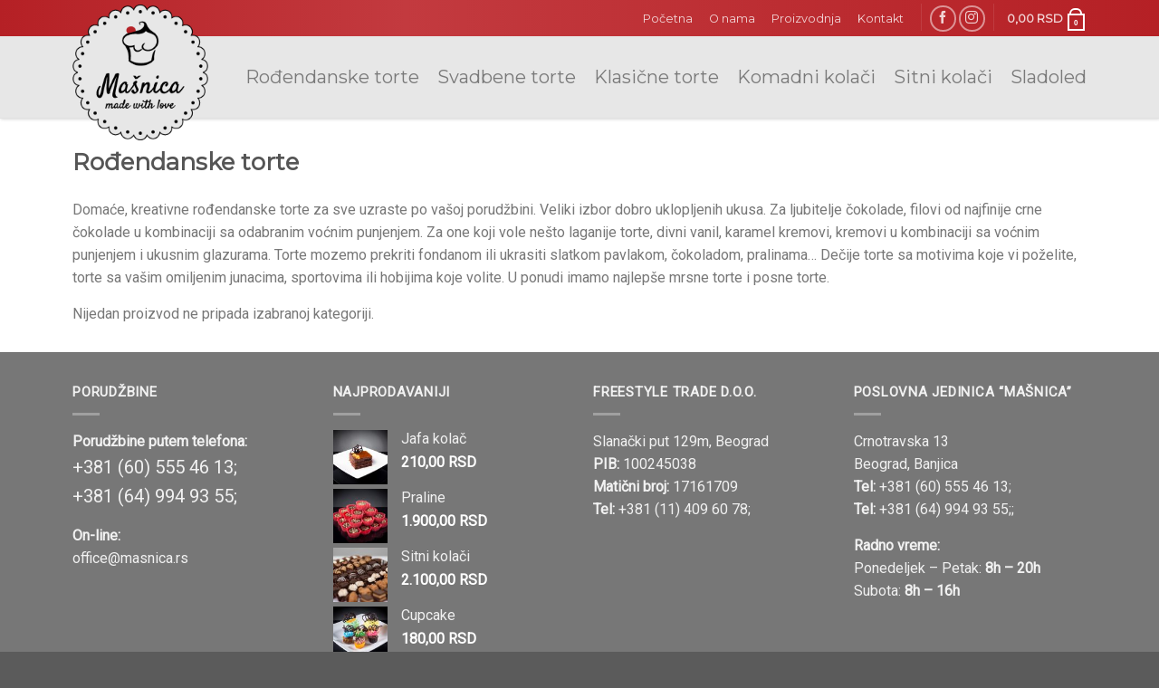

--- FILE ---
content_type: text/html; charset=UTF-8
request_url: https://www.masnica.rs/product-category/rodjendanske-torte/
body_size: 12546
content:
<!DOCTYPE html>
<!--[if IE 9 ]> <html lang="en-US"
	prefix="og: https://ogp.me/ns#"  class="ie9 loading-site no-js"> <![endif]-->
<!--[if IE 8 ]> <html lang="en-US"
	prefix="og: https://ogp.me/ns#"  class="ie8 loading-site no-js"> <![endif]-->
<!--[if (gte IE 9)|!(IE)]><!--><html lang="en-US"
	prefix="og: https://ogp.me/ns#"  class="loading-site no-js"> <!--<![endif]-->
<head>
	<meta charset="UTF-8" />
	<link rel="profile" href="http://gmpg.org/xfn/11" />
	<link rel="pingback" href="https://www.masnica.rs/xmlrpc.php" />
<link href="https://fonts.googleapis.com/css?family=Courgette&display=swap&subset=latin-ext" rel="stylesheet"> 
	<script>(function(html){html.className = html.className.replace(/\bno-js\b/,'js')})(document.documentElement);</script>
<title>Rođendanske torte | Mašnica | Torte i kolači</title>

		<!-- All in One SEO 4.1.0.2 -->
		<meta name="description" content="Domaće, kreativne rođendanske torte za sve uzraste po vašoj porudžbini. Veliki izbor dobro uklopljenih ukusa. Za ljubitelje čokolade, filovi od najfinije crne čokolade u kombinaciji sa odabranim voćnim punjenjem. Za one koji vole nešto laganije torte, divni vanil, karamel kremovi, kremovi u kombinaciji sa voćnim punjenjem i ukusnim glazurama. Torte mozemo prekriti fondanom ili ukrasiti slatkom pavlakom, čokoladom, pralinama… Dečije torte sa motivima koje vi poželite, torte sa vašim omiljenim junacima, sportovima ili hobijima koje volite. U ponudi imamo najlepše mrsne torte i posne torte."/>
		<link rel="canonical" href="https://www.masnica.rs/product-category/rodjendanske-torte/" />

		<meta name="google-site-verification" content="_6EJHK8FiHWHa4LTH9ztUjyX8O52N3xxFji9CHprWko" />
<!-- Global site tag (gtag.js) - Google Analytics -->
<script async src="https://www.googletagmanager.com/gtag/js?id=UA-91564621-7"></script>
<script>
 window.dataLayer = window.dataLayer || [];
 function gtag(){dataLayer.push(arguments);}
 gtag('js', new Date());

 gtag('config', 'UA-91564621-7');
</script>
		<script type="application/ld+json" class="aioseo-schema">
			{"@context":"https:\/\/schema.org","@graph":[{"@type":"WebSite","@id":"https:\/\/www.masnica.rs\/#website","url":"https:\/\/www.masnica.rs\/","name":"Ma\u0161nica | Torte i kola\u010di","description":"Crnotravska 13, Beograd, Banjica","publisher":{"@id":"https:\/\/www.masnica.rs\/#organization"}},{"@type":"Organization","@id":"https:\/\/www.masnica.rs\/#organization","name":"Ma\u0161nica | Torte i kola\u010di","url":"https:\/\/www.masnica.rs\/","logo":{"@type":"ImageObject","@id":"https:\/\/www.masnica.rs\/#organizationLogo","url":"https:\/\/www.masnica.rs\/wp-content\/uploads\/2020\/02\/masnica-logo-new.png","width":"200","height":"200"},"image":{"@id":"https:\/\/www.masnica.rs\/#organizationLogo"},"sameAs":["https:\/\/www.facebook.com\/masnica.rs","https:\/\/www.instagram.com\/masnica.rs\/"],"contactPoint":{"@type":"ContactPoint","telephone":"+381605554613","contactType":"Sales"}},{"@type":"BreadcrumbList","@id":"https:\/\/www.masnica.rs\/product-category\/rodjendanske-torte\/#breadcrumblist","itemListElement":[{"@type":"ListItem","@id":"https:\/\/www.masnica.rs\/#listItem","position":"1","item":{"@id":"https:\/\/www.masnica.rs\/#item","name":"Home","description":"Poru\u010dite Va\u0161e poslastice! +381 60 555 46 13 | +381 64 994 93 55 telefonom ili online Besplatna dostava torti i kola\u010da Vrhunski kvalitet i povoljne cene Ispunjavamo sve Va\u0161e \u017eelje Dobro do\u0161li u Va\u0161 slatki kutak! Ro\u0111endanske torte svadbene torte Klasi\u010dne torte komadni kola\u010di sitni kola\u010di sladoled Na\u0161i najtra\u017eeniji slatki\u0161i Brzi pregled Jafa kola\u010d [...]","url":"https:\/\/www.masnica.rs\/"},"nextItem":"https:\/\/www.masnica.rs\/product-category\/rodjendanske-torte\/#listItem"},{"@type":"ListItem","@id":"https:\/\/www.masnica.rs\/product-category\/rodjendanske-torte\/#listItem","position":"2","item":{"@id":"https:\/\/www.masnica.rs\/product-category\/rodjendanske-torte\/#item","name":"Ro\u0111endanske torte","description":"Doma\u0107e, kreativne ro\u0111endanske torte za sve uzraste po va\u0161oj porud\u017ebini. Veliki izbor dobro uklopljenih ukusa. Za ljubitelje \u010dokolade, filovi od najfinije crne \u010dokolade u kombinaciji sa odabranim vo\u0107nim punjenjem. Za one koji vole ne\u0161to laganije torte, divni vanil, karamel kremovi, kremovi u kombinaciji sa vo\u0107nim punjenjem i ukusnim glazurama. Torte mozemo prekriti fondanom ili ukrasiti slatkom pavlakom, \u010dokoladom, pralinama\u2026 De\u010dije torte sa motivima koje vi po\u017eelite, torte sa va\u0161im omiljenim junacima, sportovima ili hobijima koje volite. U ponudi imamo najlep\u0161e mrsne torte i posne torte.","url":"https:\/\/www.masnica.rs\/product-category\/rodjendanske-torte\/"},"previousItem":"https:\/\/www.masnica.rs\/#listItem"}]},{"@type":"CollectionPage","@id":"https:\/\/www.masnica.rs\/product-category\/rodjendanske-torte\/#collectionpage","url":"https:\/\/www.masnica.rs\/product-category\/rodjendanske-torte\/","name":"Ro\u0111endanske torte | Ma\u0161nica | Torte i kola\u010di","description":"Doma\u0107e, kreativne ro\u0111endanske torte za sve uzraste po va\u0161oj porud\u017ebini. Veliki izbor dobro uklopljenih ukusa. Za ljubitelje \u010dokolade, filovi od najfinije crne \u010dokolade u kombinaciji sa odabranim vo\u0107nim punjenjem. Za one koji vole ne\u0161to laganije torte, divni vanil, karamel kremovi, kremovi u kombinaciji sa vo\u0107nim punjenjem i ukusnim glazurama. Torte mozemo prekriti fondanom ili ukrasiti slatkom pavlakom, \u010dokoladom, pralinama\u2026 De\u010dije torte sa motivima koje vi po\u017eelite, torte sa va\u0161im omiljenim junacima, sportovima ili hobijima koje volite. U ponudi imamo najlep\u0161e mrsne torte i posne torte.","inLanguage":"en-US","isPartOf":{"@id":"https:\/\/www.masnica.rs\/#website"},"breadcrumb":{"@id":"https:\/\/www.masnica.rs\/product-category\/rodjendanske-torte\/#breadcrumblist"}}]}
		</script>
		<!-- All in One SEO -->

<meta name="viewport" content="width=device-width, initial-scale=1, maximum-scale=1" /><link rel='dns-prefetch' href='//www.google.com' />
<link rel='dns-prefetch' href='//fonts.googleapis.com' />
<link rel='dns-prefetch' href='//s.w.org' />
<link rel="alternate" type="application/rss+xml" title="Mašnica | Torte i kolači &raquo; Feed" href="https://www.masnica.rs/feed/" />
<link rel="alternate" type="application/rss+xml" title="Mašnica | Torte i kolači &raquo; Comments Feed" href="https://www.masnica.rs/comments/feed/" />
<link rel="alternate" type="application/rss+xml" title="Mašnica | Torte i kolači &raquo; Rođendanske torte Category Feed" href="https://www.masnica.rs/product-category/rodjendanske-torte/feed/" />
		<!-- This site uses the Google Analytics by MonsterInsights plugin v7.17.0 - Using Analytics tracking - https://www.monsterinsights.com/ -->
		<!-- Note: MonsterInsights is not currently configured on this site. The site owner needs to authenticate with Google Analytics in the MonsterInsights settings panel. -->
					<!-- No UA code set -->
				<!-- / Google Analytics by MonsterInsights -->
		<link rel='stylesheet' id='wp-block-library-css'  href='https://www.masnica.rs/wp-includes/css/dist/block-library/style.min.css?ver=5.7.2' type='text/css' media='all' />
<link rel='stylesheet' id='wc-block-style-css'  href='https://www.masnica.rs/wp-content/plugins/woocommerce/packages/woocommerce-blocks/build/style.css?ver=2.5.11' type='text/css' media='all' />
<link rel='stylesheet' id='contact-form-7-css'  href='https://www.masnica.rs/wp-content/plugins/contact-form-7/includes/css/styles.css?ver=5.4.1' type='text/css' media='all' />
<style id='woocommerce-inline-inline-css' type='text/css'>
.woocommerce form .form-row .required { visibility: visible; }
</style>
<link rel='stylesheet' id='flatsome-icons-css'  href='https://www.masnica.rs/wp-content/themes/masnica-wp/assets/css/fl-icons.css?ver=3.3' type='text/css' media='all' />
<link rel='stylesheet' id='flatsome-main-css'  href='https://www.masnica.rs/wp-content/themes/masnica-wp/assets/css/flatsome.css?ver=2.0' type='text/css' media='all' />
<link rel='stylesheet' id='flatsome-shop-css'  href='https://www.masnica.rs/wp-content/themes/masnica-wp/assets/css/flatsome-shop.css?ver=2.0' type='text/css' media='all' />
<link rel='stylesheet' id='flatsome-style-css'  href='https://www.masnica.rs/wp-content/themes/masnica-wp/style.css?ver=2.0' type='text/css' media='all' />
<link rel='stylesheet' id='flatsome-googlefonts-css'  href='//fonts.googleapis.com/css?family=Montserrat%3Aregular%2Cregular%2Cregular%7CRoboto%3Aregular%2Cregular%7CDancing+Script%3Aregular%2C400&#038;display=block&#038;ver=3.9' type='text/css' media='all' />
<script type="text/template" id="tmpl-variation-template">
	<div class="woocommerce-variation-description">{{{ data.variation.variation_description }}}</div>
	<div class="woocommerce-variation-price">{{{ data.variation.price_html }}}</div>
	<div class="woocommerce-variation-availability">{{{ data.variation.availability_html }}}</div>
</script>
<script type="text/template" id="tmpl-unavailable-variation-template">
	<p>Sorry, this product is unavailable. Please choose a different combination.</p>
</script>
<script type="text/javascript">(function(a,d){if(a._nsl===d){a._nsl=[];var c=function(){if(a.jQuery===d)setTimeout(c,33);else{for(var b=0;b<a._nsl.length;b++)a._nsl[b].call(a,a.jQuery);a._nsl={push:function(b){b.call(a,a.jQuery)}}}};c()}})(window);</script><script type='text/javascript' src='https://www.masnica.rs/wp-includes/js/jquery/jquery.min.js?ver=3.5.1' id='jquery-core-js'></script>
<script type='text/javascript' src='https://www.masnica.rs/wp-includes/js/jquery/jquery-migrate.min.js?ver=3.3.2' id='jquery-migrate-js'></script>
<link rel="https://api.w.org/" href="https://www.masnica.rs/wp-json/" /><meta name="generator" content="WordPress 5.7.2" />
<meta name="generator" content="WooCommerce 3.9.2" />
<style>.bg{opacity: 0; transition: opacity 1s; -webkit-transition: opacity 1s;} .bg-loaded{opacity: 1;}</style><!--[if IE]><link rel="stylesheet" type="text/css" href="https://www.masnica.rs/wp-content/themes/masnica-wp/assets/css/ie-fallback.css"><script src="//cdnjs.cloudflare.com/ajax/libs/html5shiv/3.6.1/html5shiv.js"></script><script>var head = document.getElementsByTagName('head')[0],style = document.createElement('style');style.type = 'text/css';style.styleSheet.cssText = ':before,:after{content:none !important';head.appendChild(style);setTimeout(function(){head.removeChild(style);}, 0);</script><script src="https://www.masnica.rs/wp-content/themes/masnica-wp/assets/libs/ie-flexibility.js"></script><![endif]-->	<noscript><style>.woocommerce-product-gallery{ opacity: 1 !important; }</style></noscript>
	<link rel="icon" href="https://www.masnica.rs/wp-content/uploads/2020/02/cropped-masnica-logo-32x32.png" sizes="32x32" />
<link rel="icon" href="https://www.masnica.rs/wp-content/uploads/2020/02/cropped-masnica-logo-192x192.png" sizes="192x192" />
<link rel="apple-touch-icon" href="https://www.masnica.rs/wp-content/uploads/2020/02/cropped-masnica-logo-180x180.png" />
<meta name="msapplication-TileImage" content="https://www.masnica.rs/wp-content/uploads/2020/02/cropped-masnica-logo-270x270.png" />
<style id="custom-css" type="text/css">:root {--primary-color: #b52025;}.full-width .ubermenu-nav, .container, .row{max-width: 1150px}.row.row-collapse{max-width: 1120px}.row.row-small{max-width: 1142.5px}.row.row-large{max-width: 1180px}.header-main{height: 90px}#logo img{max-height: 90px}#logo{width:150px;}.header-bottom{min-height: 10px}.header-top{min-height: 40px}.transparent .header-main{height: 30px}.transparent #logo img{max-height: 30px}.has-transparent + .page-title:first-of-type,.has-transparent + #main > .page-title,.has-transparent + #main > div > .page-title,.has-transparent + #main .page-header-wrapper:first-of-type .page-title{padding-top: 60px;}.header.show-on-scroll,.stuck .header-main{height:90px!important}.stuck #logo img{max-height: 90px!important}.header-bg-color, .header-wrapper {background-color: #e7e7e7}.header-bottom {background-color: #f1f1f1}.header-main .nav > li > a{line-height: 32px }.stuck .header-main .nav > li > a{line-height: 50px }@media (max-width: 549px) {.header-main{height: 90px}#logo img{max-height: 90px}}.nav-dropdown{font-size:100%}.header-top{background-color:#b52025!important;}/* Color */.accordion-title.active, .has-icon-bg .icon .icon-inner,.logo a, .primary.is-underline, .primary.is-link, .badge-outline .badge-inner, .nav-outline > li.active> a,.nav-outline >li.active > a, .cart-icon strong,[data-color='primary'], .is-outline.primary{color: #b52025;}/* Color !important */[data-text-color="primary"]{color: #b52025!important;}/* Background Color */[data-text-bg="primary"]{background-color: #b52025;}/* Background */.scroll-to-bullets a,.featured-title, .label-new.menu-item > a:after, .nav-pagination > li > .current,.nav-pagination > li > span:hover,.nav-pagination > li > a:hover,.has-hover:hover .badge-outline .badge-inner,button[type="submit"], .button.wc-forward:not(.checkout):not(.checkout-button), .button.submit-button, .button.primary:not(.is-outline),.featured-table .title,.is-outline:hover, .has-icon:hover .icon-label,.nav-dropdown-bold .nav-column li > a:hover, .nav-dropdown.nav-dropdown-bold > li > a:hover, .nav-dropdown-bold.dark .nav-column li > a:hover, .nav-dropdown.nav-dropdown-bold.dark > li > a:hover, .is-outline:hover, .tagcloud a:hover,.grid-tools a, input[type='submit']:not(.is-form), .box-badge:hover .box-text, input.button.alt,.nav-box > li > a:hover,.nav-box > li.active > a,.nav-pills > li.active > a ,.current-dropdown .cart-icon strong, .cart-icon:hover strong, .nav-line-bottom > li > a:before, .nav-line-grow > li > a:before, .nav-line > li > a:before,.banner, .header-top, .slider-nav-circle .flickity-prev-next-button:hover svg, .slider-nav-circle .flickity-prev-next-button:hover .arrow, .primary.is-outline:hover, .button.primary:not(.is-outline), input[type='submit'].primary, input[type='submit'].primary, input[type='reset'].button, input[type='button'].primary, .badge-inner{background-color: #b52025;}/* Border */.nav-vertical.nav-tabs > li.active > a,.scroll-to-bullets a.active,.nav-pagination > li > .current,.nav-pagination > li > span:hover,.nav-pagination > li > a:hover,.has-hover:hover .badge-outline .badge-inner,.accordion-title.active,.featured-table,.is-outline:hover, .tagcloud a:hover,blockquote, .has-border, .cart-icon strong:after,.cart-icon strong,.blockUI:before, .processing:before,.loading-spin, .slider-nav-circle .flickity-prev-next-button:hover svg, .slider-nav-circle .flickity-prev-next-button:hover .arrow, .primary.is-outline:hover{border-color: #b52025}.nav-tabs > li.active > a{border-top-color: #b52025}.widget_shopping_cart_content .blockUI.blockOverlay:before { border-left-color: #b52025 }.woocommerce-checkout-review-order .blockUI.blockOverlay:before { border-left-color: #b52025 }/* Fill */.slider .flickity-prev-next-button:hover svg,.slider .flickity-prev-next-button:hover .arrow{fill: #b52025;}@media screen and (max-width: 549px){body{font-size: 100%;}}body{font-family:"Roboto", sans-serif}body{font-weight: 0}.nav > li > a {font-family:"Montserrat", sans-serif;}.nav > li > a {font-weight: 0;}h1,h2,h3,h4,h5,h6,.heading-font, .off-canvas-center .nav-sidebar.nav-vertical > li > a{font-family: "Montserrat", sans-serif;}h1,h2,h3,h4,h5,h6,.heading-font,.banner h1,.banner h2{font-weight: 0;}.breadcrumbs{text-transform: none;}.alt-font{font-family: "Dancing Script", sans-serif;}.alt-font{font-weight: 400!important;}a{color: #b52025;}.current .breadcrumb-step, [data-icon-label]:after, .button#place_order,.button.checkout,.checkout-button,.single_add_to_cart_button.button{background-color: #b52025!important }.badge-inner.on-sale{background-color: #b52025}.badge-inner.new-bubble{background-color: #b52025}.star-rating span:before,.star-rating:before, .woocommerce-page .star-rating:before, .stars a:hover:after, .stars a.active:after{color: #b52025}@media screen and (min-width: 550px){.products .box-vertical .box-image{min-width: 247px!important;width: 247px!important;}}.page-title-small + main .product-container > .row{padding-top:0;}button[name='update_cart'] { display: none; }.label-new.menu-item > a:after{content:"New";}.label-hot.menu-item > a:after{content:"Hot";}.label-sale.menu-item > a:after{content:"Sale";}.label-popular.menu-item > a:after{content:"Popular";}</style>		<style type="text/css" id="wp-custom-css">
			#pozovi {display: none;}
.broj-telefona {margin-top: -10px; margin-bottom: 10px;}
 p {
    margin-bottom: 15px;
}
.processing::before {display:none !important;}
.badge-inner {padding: 10px;}
.woocommerce-shipping-fields, #billing_postcode_field, #billing_city_field, #billing_company_field, #billing_address_2, .grecaptcha-badge {display:none !important;}
.woocommerce-privacy-policy-text {
    margin-top: 5px;
}
.woocommerce-terms-and-conditions-link {pointer-events: none !important; cursor: default !important;}
.woocommerce-terms-and-conditions {margin-bottom: 10px;display: block !important;}
li {
    margin-bottom: 2px;
}
.header-top {
    background: rgba(0, 0, 0, 0) -webkit-linear-gradient(left, rgb(181, 32, 37) 0%, rgb(195,58,63) 35%, rgb(181, 32, 37) 100%) repeat scroll 0% 0% !important;
}
.is-xlarge {font-size: 26px;}
.button {margin-right: .2em;margin-bottom: 0em;}
.single_add_to_cart_button {margin-bottom: 1em;}
.category-page-row {
    padding-top: 10px;
}
label, legend {
    font-weight: bold;
    display: block;
    font-size: .85em;
    letter-spacing: 1px;
    line-height: 1em;
}
td {
    line-height: 1.1;
}
.mt {margin-top: 20px;}
.row-collapse {background:#f7f7f7;}
.banner h4 {font-size: 1.5em;    line-height: 1.2em;}
.header-wrapper.stuck, .header-shadow .header-wrapper, .layout-shadow #wrapper {
    box-shadow: 1px 1px 3px rgba(0,0,0,0.15);
    border-bottom: 1px solid #e1e1e1;
}
#wrapper > .message-wrapper {
    padding-top: 5px;
    padding-bottom: 5px;
    margin-bottom: 0;
    font-size: 16px;
    position: fixed;
    z-index: 99;
    max-width: 500px;
    background: 
#fff;
box-shadow: 0px 0px 10px
    rgba(0,0,0,0.5);
    top: 50px;
    right: 10px;
}
.nav {
  display: block !important;
	text-align: right;
}
.shipping__list_label, .payment_method_bacs {
    font-size: 14px;
}
.bacs_details {list-style: none !important;}
.woocommerce-ordering select {
    width: 265px;
}
.entry-content {
    padding-top: 20px;
    padding-bottom: 0px;
}
.woocommerce-billing-fields p {
    margin-bottom: 0;
}
.woocommerce-order-details__title, .woocommerce-column__title, .wc-bacs-bank-details-heading {font-size: 18px;}
.label {width: 98px; font-size: 20px;
	font-family: "Montserrat", sans-serif;}
.lightbox-content .label {width: 89px;}
#wrapper > .message-wrapper {
    padding-top: 5px;
    padding-bottom: 5px;
    margin-bottom: 0;
    font-size: 16px;
}
.page-title-inner {
    position: relative;
    padding-top: 32px;
    min-height: 42px;
}
.term-description strong{font-size:18px; color:#b52025;}
.product-page-title .page-title-inner {
    position: relative;
    padding-top: 10px;
    min-height: 42px;
}
.variations_form {margin-bottom: 0px !important;}
.product-lightbox-inner {padding: 15px 25px !important;}
.product-lightbox .product-info .price {font-size:20px  !important;}
.product-info .price {
    font-size: 28px;
    font-weight: bolder;
}
.breadcrumbs {
    text-transform: none;
    display: none;
}
.product-section-title-related{text-align:center;}
.badge-container {
    margin: 10px 0 0 0;
}
.has-shadow .box:not(.box-overlay):not(.box-shade) {
    background-color: 
    #e7e7e7;
}
.box-text.text-center {
    background-color: 
    #e7e7e7;
}
.nav-size-xlarge > li > a {
    font-size: 20px;
}
.nav-spacing-large > li {
    margin: 0 8px;
}
#logo img {
    max-height: 150px;
    margin-top: -35px;
	position: relative;
z-index: 1;
}
.natpis-font {
font-family: 'Courgette' !important ;text-shadow: 0 0 2px rgba(0,0,0,0.5);
}
.naslovna-box {font-size: 20px !important;}
.stuck #logo img {
    max-height: 90px !important;
    margin-top: 0px;
    padding: 5px 0;
}
.header-main {
	z-index: 12;}
.ml-0 {
    margin: 0 !important;
}
span.widget-title {
    font-size: 15px;
    font-weight: 600;
}
#footer .star-rating{display: none;}
ul.product_list_widget li + li {
    border-top: 0px solid #ececec;
}
ul.product_list_widget li {
	padding: 0px 0 5px 75px;min-height: 65px;}
ul.product_list_widget li img {
    top: 0px;
}
.icon-box-center .icon-box-img {
    margin: 0 auto 10px;
}
.col, .gallery-item, .columns {
    padding: 0 15px 15px;
}
body.home .col {
    padding: 0 15px 30px;
}
@media screen and (max-width:780px) {
#pozovi {display: block !important;
position: fixed !important;
bottom: 0;
width: 100%;
text-align: center;
background:
#009933;
color:
#ffffff;
font-size: 22px;
text-transform: uppercase;
padding: 10px 0;
	font-weight: 900;text-shadow: 0 0 2px rgba(0,0,0,0.85);
	z-index: 99998;}
.back-to-top {
    bottom: 8px; z-index: 99999;
}
.back-to-top.button.is-outline {
    border: 2px solid #ffffff;
    background-color: transparent;
}
.icon-angle-up {
    color: #fff;
}
.absolute-footer {
    padding: 10px 0 70px;
}
	.nav {
    display: flex !important;
    text-align: left;
}
#logo img {
    max-height: 90px;
    margin-top: 0;
    padding: 5px 0;
}
.large-2 {
    max-width: 100%;
    -ms-flex-preferred-size: 100%;
    flex-basis: 100%;
	text-align: center !important;
}
.large-1 {
    max-width: 25%;
    -ms-flex-preferred-size: 25%;
    flex-basis: 25%;
}
.large-2 {
    max-width: 33%;
    -ms-flex-preferred-size: 33%;
    flex-basis: 33%;
}
.pb-0 {
    max-width: 100% !important;
	flex-basis: 100% !important;
	width: 100% !important;
}
.product-info {
    margin-top: 20px;
}
.product_title {
    font-size: 28px!important;
}
.product-main {
    padding: 0;
}
#logo {
    width: 80px;
}
.button.expand {
    padding: 10px 10px 0!important;
}
	.broj-telefona{display:none;}}		</style>
		</head>

<body class="archive tax-product_cat term-rodjendanske-torte term-28 theme-masnica-wp woocommerce woocommerce-page woocommerce-no-js full-width header-shadow lightbox nav-dropdown-has-arrow">


<a class="skip-link screen-reader-text" href="#main">Skip to content</a>

<div id="wrapper">

	
	<header id="header" class="header has-sticky sticky-jump sticky-hide-on-scroll">
		<div class="header-wrapper">
			<div id="top-bar" class="header-top hide-for-sticky nav-dark hide-for-medium">
    <div class="flex-row container">
      <div class="flex-col hide-for-medium flex-left">
          <ul class="nav nav-left medium-nav-center nav-small  nav-">
                        </ul>
      </div><!-- flex-col left -->

      <div class="flex-col hide-for-medium flex-center">
          <ul class="nav nav-center nav-small  nav-">
                        </ul>
      </div><!-- center -->

      <div class="flex-col hide-for-medium flex-right">
         <ul class="nav top-bar-nav nav-right nav-small  nav-">
              <li id="menu-item-396" class="menu-item menu-item-type-post_type menu-item-object-page menu-item-home  menu-item-396"><a href="https://www.masnica.rs/" class="nav-top-link">Početna</a></li>
<li id="menu-item-767" class="menu-item menu-item-type-post_type menu-item-object-page  menu-item-767"><a href="https://www.masnica.rs/o-nama/" class="nav-top-link">O nama</a></li>
<li id="menu-item-824" class="menu-item menu-item-type-post_type menu-item-object-page  menu-item-824"><a href="https://www.masnica.rs/proizvodnja/" class="nav-top-link">Proizvodnja</a></li>
<li id="menu-item-893" class="menu-item menu-item-type-post_type menu-item-object-page  menu-item-893"><a href="https://www.masnica.rs/kontakt/" class="nav-top-link">Kontakt</a></li>
<li class="header-divider"></li><li class="html header-social-icons ml-0">
	<div class="social-icons follow-icons" ><a href="https://www.facebook.com/masnica.rs" target="_blank" data-label="Facebook"  rel="noopener noreferrer nofollow" class="icon button circle is-outline facebook tooltip" title="Follow on Facebook"><i class="icon-facebook" ></i></a><a href="https://www.instagram.com/masnica.rs/" target="_blank" rel="noopener noreferrer nofollow" data-label="Instagram" class="icon button circle is-outline  instagram tooltip" title="Follow on Instagram"><i class="icon-instagram" ></i></a></div></li><li class="header-divider"></li><li class="cart-item has-icon">

	<a href="https://www.masnica.rs/korpa/" class="header-cart-link off-canvas-toggle nav-top-link is-small" data-open="#cart-popup" data-class="off-canvas-cart" title="Cart" data-pos="right">

<span class="header-cart-title">
          <span class="cart-price"><span class="woocommerce-Price-amount amount">0,00&nbsp;<span class="woocommerce-Price-currencySymbol">RSD</span></span></span>
  </span>

    <span class="cart-icon image-icon">
    <strong>0</strong>
  </span>
  </a>



  <!-- Cart Sidebar Popup -->
  <div id="cart-popup" class="mfp-hide widget_shopping_cart">
  <div class="cart-popup-inner inner-padding">
      <div class="cart-popup-title text-center">
          <h4 class="uppercase">Korpa</h4>
          <div class="is-divider"></div>
      </div>
      <div class="widget_shopping_cart_content">
          

	<p class="woocommerce-mini-cart__empty-message">Nema proizvoda u korpi.</p>


      </div>
            <div class="cart-sidebar-content relative"></div>  </div>
  </div>

</li>
          </ul>
      </div><!-- .flex-col right -->

      
    </div><!-- .flex-row -->
</div><!-- #header-top -->
<div id="masthead" class="header-main ">
      <div class="header-inner flex-row container logo-left medium-logo-center" role="navigation">

          <!-- Logo -->
          <div id="logo" class="flex-col logo">
            <!-- Header logo -->
<a href="https://www.masnica.rs/" title="Mašnica | Torte i kolači - Crnotravska 13, Beograd, Banjica" rel="home">
    <img width="150" height="90" src="https://www.masnica.rs/wp-content/uploads/2020/02/masnica-logo-new.png" class="header_logo header-logo" alt="Mašnica | Torte i kolači"/><img  width="150" height="90" src="https://www.masnica.rs/wp-content/uploads/2020/02/masnica-logo-new.png" class="header-logo-dark" alt="Mašnica | Torte i kolači"/></a>
          </div>

          <!-- Mobile Left Elements -->
          <div class="flex-col show-for-medium flex-left">
            <ul class="mobile-nav nav nav-left ">
              <li class="nav-icon has-icon">
  <div class="header-button">		<a href="#" data-open="#main-menu" data-pos="left" data-bg="main-menu-overlay" data-color="" class="icon primary button circle is-small" aria-label="Menu" aria-controls="main-menu" aria-expanded="false">
		
		  <i class="icon-menu" ></i>
		  		</a>
	 </div> </li>            </ul>
          </div>

          <!-- Left Elements -->
          <div class="flex-col hide-for-medium flex-left
            flex-grow">
            <ul class="header-nav header-nav-main nav nav-left  nav-size-xlarge nav-spacing-large" >
              <li id="menu-item-1490" class="menu-item menu-item-type-post_type menu-item-object-page  menu-item-1490"><a href="https://www.masnica.rs/rodendanske-torte/" class="nav-top-link">Rođendanske torte</a></li>
<li id="menu-item-1489" class="menu-item menu-item-type-post_type menu-item-object-page  menu-item-1489"><a href="https://www.masnica.rs/svadbene-torte/" class="nav-top-link">Svadbene torte</a></li>
<li id="menu-item-1098" class="menu-item menu-item-type-custom menu-item-object-custom  menu-item-1098"><a href="https://www.masnica.rs/shop/klasicne-torte/klasicna-torta/" class="nav-top-link">Klasične torte</a></li>
<li id="menu-item-939" class="menu-item menu-item-type-taxonomy menu-item-object-product_cat  menu-item-939"><a href="https://www.masnica.rs/product-category/komadni-kolaci/" class="nav-top-link">Komadni kolači</a></li>
<li id="menu-item-933" class="menu-item menu-item-type-taxonomy menu-item-object-product_cat  menu-item-933"><a href="https://www.masnica.rs/product-category/sitni-kolaci/" class="nav-top-link">Sitni kolači</a></li>
<li id="menu-item-942" class="menu-item menu-item-type-taxonomy menu-item-object-product_cat  menu-item-942"><a href="https://www.masnica.rs/product-category/sladoled/" class="nav-top-link">Sladoled</a></li>
            </ul>
          </div>

          <!-- Right Elements -->
          <div class="flex-col hide-for-medium flex-right">
            <ul class="header-nav header-nav-main nav nav-right  nav-size-xlarge nav-spacing-large">
                          </ul>
          </div>

          <!-- Mobile Right Elements -->
          <div class="flex-col show-for-medium flex-right">
            <ul class="mobile-nav nav nav-right ">
              <li class="html header-social-icons ml-0">
	<div class="social-icons follow-icons" ><a href="https://www.facebook.com/masnica.rs" target="_blank" data-label="Facebook"  rel="noopener noreferrer nofollow" class="icon button circle is-outline facebook tooltip" title="Follow on Facebook"><i class="icon-facebook" ></i></a><a href="https://www.instagram.com/masnica.rs/" target="_blank" rel="noopener noreferrer nofollow" data-label="Instagram" class="icon button circle is-outline  instagram tooltip" title="Follow on Instagram"><i class="icon-instagram" ></i></a></div></li><li class="cart-item has-icon">

      <a href="https://www.masnica.rs/korpa/" class="header-cart-link off-canvas-toggle nav-top-link is-small" data-open="#cart-popup" data-class="off-canvas-cart" title="Cart" data-pos="right">
  
    <span class="cart-icon image-icon">
    <strong>0</strong>
  </span>
  </a>

</li>
            </ul>
          </div>

      </div><!-- .header-inner -->
     
      </div><!-- .header-main -->
<div class="header-bg-container fill"><div class="header-bg-image fill"></div><div class="header-bg-color fill"></div></div><!-- .header-bg-container -->		</div><!-- header-wrapper-->
	</header>

	<div class="shop-page-title category-page-title page-title ">

	<div class="page-title-inner flex-row  medium-flex-wrap container">
	  <div class="flex-col flex-grow medium-text-center">
	  	 	 		<h1 class="shop-page-title is-xlarge">Rođendanske torte</h1>
		<div class="is-large">
	<nav class="woocommerce-breadcrumb breadcrumbs ">Rođendanske torte</nav></div>
	  </div><!-- .flex-left -->
	  
	   <div class="flex-col medium-text-center">
	  	 		   </div><!-- .flex-right -->
	   
	</div><!-- flex-row -->
</div><!-- .page-title -->

	<main id="main" class="">
<div class="row category-page-row">

		<div class="col large-12">
		<div class="shop-container">
		<div class="term-description"><p>Domaće, kreativne rođendanske torte za sve uzraste po vašoj porudžbini. Veliki izbor dobro uklopljenih ukusa. Za ljubitelje čokolade, filovi od najfinije crne čokolade u kombinaciji sa odabranim voćnim punjenjem. Za one koji vole nešto laganije torte, divni vanil, karamel kremovi, kremovi u kombinaciji sa voćnim punjenjem i ukusnim glazurama. Torte mozemo prekriti fondanom ili ukrasiti slatkom pavlakom, čokoladom, pralinama… Dečije torte sa motivima koje vi poželite, torte sa vašim omiljenim junacima, sportovima ili hobijima koje volite. U ponudi imamo najlepše mrsne torte i posne torte.</p>
</div>
		<p class="woocommerce-info">Nijedan proizvod ne pripada izabranoj kategoriji.</p>

		</div><!-- shop container -->
		</div><!-- .large-12  -->
</div><!-- .row -->

</main><!-- #main -->

<footer id="footer" class="footer-wrapper">

	
<!-- FOOTER 1 -->


<!-- FOOTER 2 -->
<div class="footer-widgets footer footer-2 dark">
		<div class="row dark large-columns-4 mb-0">
	   		<div id="text-16" class="col pb-0 widget widget_text"><span class="widget-title">Porudžbine</span><div class="is-divider small"></div>			<div class="textwidget"><p><strong>Porudžbine putem telefona:</strong><br />
<span style="font-size: 20px;">+381 (60) 555 46 13;<br />
+381 (64) 994 93 55;</span></p>
<p><strong>On-line:</strong><br />
<a href="mailto:office@masnica.rs">office@masnica.rs</a></p>
</div>
		</div><div id="woocommerce_products-11" class="col pb-0 widget woocommerce widget_products"><span class="widget-title">Najprodavaniji</span><div class="is-divider small"></div><ul class="product_list_widget"><li>
	
	<a href="https://www.masnica.rs/product/jafa-torta/">
		<img width="100" height="100" src="data:image/svg+xml,%3Csvg%20viewBox%3D%220%200%20100%20100%22%20xmlns%3D%22http%3A%2F%2Fwww.w3.org%2F2000%2Fsvg%22%3E%3C%2Fsvg%3E" data-src="https://www.masnica.rs/wp-content/uploads/2013/08/jafa-torta-100x100.jpg" class="lazy-load attachment-woocommerce_gallery_thumbnail size-woocommerce_gallery_thumbnail" alt="" loading="lazy" srcset="" data-srcset="https://www.masnica.rs/wp-content/uploads/2013/08/jafa-torta-100x100.jpg 100w, https://www.masnica.rs/wp-content/uploads/2013/08/jafa-torta-280x280.jpg 280w, https://www.masnica.rs/wp-content/uploads/2013/08/jafa-torta-247x247.jpg 247w" sizes="(max-width: 100px) 100vw, 100px" />		<span class="product-title">Jafa kolač</span>
	</a>

			<div class="star-rating" role="img" aria-label="Rated 3.50 out of 5"><span style="width:70%">Rated <strong class="rating">3.50</strong> out of 5</span></div>	
	<span class="woocommerce-Price-amount amount">210,00&nbsp;<span class="woocommerce-Price-currencySymbol">RSD</span></span>
	</li>
<li>
	
	<a href="https://www.masnica.rs/product/praline/">
		<img width="100" height="100" src="data:image/svg+xml,%3Csvg%20viewBox%3D%220%200%20100%20100%22%20xmlns%3D%22http%3A%2F%2Fwww.w3.org%2F2000%2Fsvg%22%3E%3C%2Fsvg%3E" data-src="https://www.masnica.rs/wp-content/uploads/2013/08/sitni-kolaci-100x100.jpg" class="lazy-load attachment-woocommerce_gallery_thumbnail size-woocommerce_gallery_thumbnail" alt="" loading="lazy" srcset="" data-srcset="https://www.masnica.rs/wp-content/uploads/2013/08/sitni-kolaci-100x100.jpg 100w, https://www.masnica.rs/wp-content/uploads/2013/08/sitni-kolaci-280x280.jpg 280w, https://www.masnica.rs/wp-content/uploads/2013/08/sitni-kolaci-247x247.jpg 247w" sizes="(max-width: 100px) 100vw, 100px" />		<span class="product-title">Praline</span>
	</a>

			<div class="star-rating" role="img" aria-label="Rated 5.00 out of 5"><span style="width:100%">Rated <strong class="rating">5.00</strong> out of 5</span></div>	
	<span class="woocommerce-Price-amount amount">1.900,00&nbsp;<span class="woocommerce-Price-currencySymbol">RSD</span></span>
	</li>
<li>
	
	<a href="https://www.masnica.rs/product/sitni-kolaci/">
		<img width="100" height="100" src="data:image/svg+xml,%3Csvg%20viewBox%3D%220%200%20100%20100%22%20xmlns%3D%22http%3A%2F%2Fwww.w3.org%2F2000%2Fsvg%22%3E%3C%2Fsvg%3E" data-src="https://www.masnica.rs/wp-content/uploads/2021/01/sitni-kolaci-2-100x100.jpg" class="lazy-load attachment-woocommerce_gallery_thumbnail size-woocommerce_gallery_thumbnail" alt="" loading="lazy" srcset="" data-srcset="https://www.masnica.rs/wp-content/uploads/2021/01/sitni-kolaci-2-100x100.jpg 100w, https://www.masnica.rs/wp-content/uploads/2021/01/sitni-kolaci-2-280x280.jpg 280w" sizes="(max-width: 100px) 100vw, 100px" />		<span class="product-title">Sitni kolači</span>
	</a>

				
	<span class="woocommerce-Price-amount amount">2.100,00&nbsp;<span class="woocommerce-Price-currencySymbol">RSD</span></span>
	</li>
<li>
	
	<a href="https://www.masnica.rs/product/cupcake/">
		<img width="100" height="100" src="data:image/svg+xml,%3Csvg%20viewBox%3D%220%200%20100%20100%22%20xmlns%3D%22http%3A%2F%2Fwww.w3.org%2F2000%2Fsvg%22%3E%3C%2Fsvg%3E" data-src="https://www.masnica.rs/wp-content/uploads/2021/01/kapkejk-100x100.jpg" class="lazy-load attachment-woocommerce_gallery_thumbnail size-woocommerce_gallery_thumbnail" alt="" loading="lazy" srcset="" data-srcset="https://www.masnica.rs/wp-content/uploads/2021/01/kapkejk-100x100.jpg 100w, https://www.masnica.rs/wp-content/uploads/2021/01/kapkejk-280x280.jpg 280w" sizes="(max-width: 100px) 100vw, 100px" />		<span class="product-title">Cupcake</span>
	</a>

				
	<span class="woocommerce-Price-amount amount">180,00&nbsp;<span class="woocommerce-Price-currencySymbol">RSD</span></span>
	</li>
</ul></div><div id="text-14" class="col pb-0 widget widget_text"><span class="widget-title">Freestyle Trade d.o.o.</span><div class="is-divider small"></div>			<div class="textwidget"><p>Slanački put 129m, Beograd<br />
<strong>PIB:</strong> 100245038<br />
<strong>Matični broj:</strong> 17161709<br />
<strong>Tel:</strong> +381 (11) 409 60 78;</p>
</div>
		</div><div id="text-15" class="col pb-0 widget widget_text"><span class="widget-title">Poslovna jedinica &#8220;Mašnica&#8221;</span><div class="is-divider small"></div>			<div class="textwidget"><p>Crnotravska 13<br />
Beograd, Banjica<br />
<strong>Tel:</strong> +381 (60) 555 46 13;<br />
<strong>Tel:</strong> +381 (64) 994 93 55;;</p>
<p><strong>Radno vreme:</strong><br />
Ponedeljek &#8211; Petak: <strong>8h &#8211; 20h</strong><br />
Subota: <strong>8h &#8211; 16h</strong></p>
</div>
		</div>        
		</div><!-- end row -->
</div><!-- end footer 2 -->



<div class="absolute-footer dark medium-text-center text-center">
  <div class="container clearfix">

    
    <div class="footer-primary pull-left">
            <div class="copyright-footer">
        Copyright © 2026 <strong>Freestyle Trade d.o.o.</strong>      </div>
          </div><!-- .left -->
  </div><!-- .container -->
</div><!-- .absolute-footer -->
<a href="#top" class="back-to-top button icon invert plain fixed bottom z-1 is-outline circle" id="top-link"><i class="icon-angle-up" ></i></a>

</footer><!-- .footer-wrapper -->

</div><!-- #wrapper -->

<!-- Mobile Sidebar -->
<div id="main-menu" class="mobile-sidebar no-scrollbar mfp-hide">
    <div class="sidebar-menu no-scrollbar ">
        <ul class="nav nav-sidebar  nav-vertical nav-uppercase">
              <li class="menu-item menu-item-type-post_type menu-item-object-page menu-item-home menu-item-396"><a href="https://www.masnica.rs/" class="nav-top-link">Početna</a></li>
<li class="menu-item menu-item-type-post_type menu-item-object-page menu-item-767"><a href="https://www.masnica.rs/o-nama/" class="nav-top-link">O nama</a></li>
<li class="menu-item menu-item-type-post_type menu-item-object-page menu-item-824"><a href="https://www.masnica.rs/proizvodnja/" class="nav-top-link">Proizvodnja</a></li>
<li class="menu-item menu-item-type-post_type menu-item-object-page menu-item-893"><a href="https://www.masnica.rs/kontakt/" class="nav-top-link">Kontakt</a></li>
<li class="menu-item menu-item-type-post_type menu-item-object-page menu-item-1490"><a href="https://www.masnica.rs/rodendanske-torte/" class="nav-top-link">Rođendanske torte</a></li>
<li class="menu-item menu-item-type-post_type menu-item-object-page menu-item-1489"><a href="https://www.masnica.rs/svadbene-torte/" class="nav-top-link">Svadbene torte</a></li>
<li class="menu-item menu-item-type-custom menu-item-object-custom menu-item-1098"><a href="https://www.masnica.rs/shop/klasicne-torte/klasicna-torta/" class="nav-top-link">Klasične torte</a></li>
<li class="menu-item menu-item-type-taxonomy menu-item-object-product_cat menu-item-939"><a href="https://www.masnica.rs/product-category/komadni-kolaci/" class="nav-top-link">Komadni kolači</a></li>
<li class="menu-item menu-item-type-taxonomy menu-item-object-product_cat menu-item-933"><a href="https://www.masnica.rs/product-category/sitni-kolaci/" class="nav-top-link">Sitni kolači</a></li>
<li class="menu-item menu-item-type-taxonomy menu-item-object-product_cat menu-item-942"><a href="https://www.masnica.rs/product-category/sladoled/" class="nav-top-link">Sladoled</a></li>
<li class="html header-social-icons ml-0">
	<div class="social-icons follow-icons" ><a href="https://www.facebook.com/masnica.rs" target="_blank" data-label="Facebook"  rel="noopener noreferrer nofollow" class="icon button circle is-outline facebook tooltip" title="Follow on Facebook"><i class="icon-facebook" ></i></a><a href="https://www.instagram.com/masnica.rs/" target="_blank" rel="noopener noreferrer nofollow" data-label="Instagram" class="icon button circle is-outline  instagram tooltip" title="Follow on Instagram"><i class="icon-instagram" ></i></a></div></li>        </ul>
    </div><!-- inner -->
</div><!-- #mobile-menu -->
    <div id="login-form-popup" class="lightbox-content mfp-hide">
            <div class="woocommerce-notices-wrapper"></div>
<div class="account-container lightbox-inner">

	
			<div class="account-login-inner">

				<h3 class="uppercase">Login</h3>

				<form class="woocommerce-form woocommerce-form-login login" method="post">

					
					<p class="woocommerce-form-row woocommerce-form-row--wide form-row form-row-wide">
						<label for="username">Username or email address&nbsp;<span class="required">*</span></label>
						<input type="text" class="woocommerce-Input woocommerce-Input--text input-text" name="username" id="username" autocomplete="username" value="" />					</p>
					<p class="woocommerce-form-row woocommerce-form-row--wide form-row form-row-wide">
						<label for="password">Password&nbsp;<span class="required">*</span></label>
						<input class="woocommerce-Input woocommerce-Input--text input-text" type="password" name="password" id="password" autocomplete="current-password" />
					</p>

					
					<p class="form-row">
						<label class="woocommerce-form__label woocommerce-form__label-for-checkbox woocommerce-form-login__rememberme">
							<input class="woocommerce-form__input woocommerce-form__input-checkbox" name="rememberme" type="checkbox" id="rememberme" value="forever" /> <span>Remember me</span>
						</label>
						<input type="hidden" id="woocommerce-login-nonce" name="woocommerce-login-nonce" value="e7ebce541d" /><input type="hidden" name="_wp_http_referer" value="/product-category/rodjendanske-torte/" />						<button type="submit" class="woocommerce-Button button woocommerce-form-login__submit" name="login" value="Log in">Log in</button>
					</p>
					<p class="woocommerce-LostPassword lost_password">
						<a href="https://www.masnica.rs/lost-password/?page_id=60">Lost your password?</a>
					</p>

					
				</form>
			</div><!-- .login-inner -->

			
</div><!-- .account-login-container -->

          </div>
  <script type="application/ld+json">{"@context":"https:\/\/schema.org\/","@type":"BreadcrumbList","itemListElement":[{"@type":"ListItem","position":1,"item":{"name":"Ro\u0111endanske torte","@id":"https:\/\/www.masnica.rs\/product-category\/rodjendanske-torte\/"}}]}</script>	<script type="text/javascript">
		var c = document.body.className;
		c = c.replace(/woocommerce-no-js/, 'woocommerce-js');
		document.body.className = c;
	</script>
	<script type='text/javascript' src='https://www.masnica.rs/wp-includes/js/dist/vendor/wp-polyfill.min.js?ver=7.4.4' id='wp-polyfill-js'></script>
<script type='text/javascript' id='wp-polyfill-js-after'>
( 'fetch' in window ) || document.write( '<script src="https://www.masnica.rs/wp-includes/js/dist/vendor/wp-polyfill-fetch.min.js?ver=3.0.0"></scr' + 'ipt>' );( document.contains ) || document.write( '<script src="https://www.masnica.rs/wp-includes/js/dist/vendor/wp-polyfill-node-contains.min.js?ver=3.42.0"></scr' + 'ipt>' );( window.DOMRect ) || document.write( '<script src="https://www.masnica.rs/wp-includes/js/dist/vendor/wp-polyfill-dom-rect.min.js?ver=3.42.0"></scr' + 'ipt>' );( window.URL && window.URL.prototype && window.URLSearchParams ) || document.write( '<script src="https://www.masnica.rs/wp-includes/js/dist/vendor/wp-polyfill-url.min.js?ver=3.6.4"></scr' + 'ipt>' );( window.FormData && window.FormData.prototype.keys ) || document.write( '<script src="https://www.masnica.rs/wp-includes/js/dist/vendor/wp-polyfill-formdata.min.js?ver=3.0.12"></scr' + 'ipt>' );( Element.prototype.matches && Element.prototype.closest ) || document.write( '<script src="https://www.masnica.rs/wp-includes/js/dist/vendor/wp-polyfill-element-closest.min.js?ver=2.0.2"></scr' + 'ipt>' );( 'objectFit' in document.documentElement.style ) || document.write( '<script src="https://www.masnica.rs/wp-includes/js/dist/vendor/wp-polyfill-object-fit.min.js?ver=2.3.4"></scr' + 'ipt>' );
</script>
<script type='text/javascript' id='contact-form-7-js-extra'>
/* <![CDATA[ */
var wpcf7 = {"api":{"root":"https:\/\/www.masnica.rs\/wp-json\/","namespace":"contact-form-7\/v1"}};
/* ]]> */
</script>
<script type='text/javascript' src='https://www.masnica.rs/wp-content/plugins/contact-form-7/includes/js/index.js?ver=5.4.1' id='contact-form-7-js'></script>
<script type='text/javascript' src='https://www.masnica.rs/wp-content/plugins/woocommerce/assets/js/jquery-blockui/jquery.blockUI.min.js?ver=2.70' id='jquery-blockui-js'></script>
<script type='text/javascript' id='wc-add-to-cart-js-extra'>
/* <![CDATA[ */
var wc_add_to_cart_params = {"ajax_url":"\/wp-admin\/admin-ajax.php","wc_ajax_url":"\/?wc-ajax=%%endpoint%%","i18n_view_cart":"View cart","cart_url":"https:\/\/www.masnica.rs\/korpa\/","is_cart":"","cart_redirect_after_add":"no"};
/* ]]> */
</script>
<script type='text/javascript' src='https://www.masnica.rs/wp-content/plugins/woocommerce/assets/js/frontend/add-to-cart.min.js?ver=3.9.2' id='wc-add-to-cart-js'></script>
<script type='text/javascript' src='https://www.masnica.rs/wp-content/plugins/woocommerce/assets/js/js-cookie/js.cookie.min.js?ver=2.1.4' id='js-cookie-js'></script>
<script type='text/javascript' id='woocommerce-js-extra'>
/* <![CDATA[ */
var woocommerce_params = {"ajax_url":"\/wp-admin\/admin-ajax.php","wc_ajax_url":"\/?wc-ajax=%%endpoint%%"};
/* ]]> */
</script>
<script type='text/javascript' src='https://www.masnica.rs/wp-content/plugins/woocommerce/assets/js/frontend/woocommerce.min.js?ver=3.9.2' id='woocommerce-js'></script>
<script type='text/javascript' id='wc-cart-fragments-js-extra'>
/* <![CDATA[ */
var wc_cart_fragments_params = {"ajax_url":"\/wp-admin\/admin-ajax.php","wc_ajax_url":"\/?wc-ajax=%%endpoint%%","cart_hash_key":"wc_cart_hash_208dcab1770852c2f2dafb2085378abb","fragment_name":"wc_fragments_208dcab1770852c2f2dafb2085378abb","request_timeout":"5000"};
/* ]]> */
</script>
<script type='text/javascript' src='https://www.masnica.rs/wp-content/plugins/woocommerce/assets/js/frontend/cart-fragments.min.js?ver=3.9.2' id='wc-cart-fragments-js'></script>
<script type='text/javascript' src='https://www.masnica.rs/wp-content/themes/masnica-wp/inc/extensions/flatsome-instant-page/flatsome-instant-page.js?ver=1.2.1' id='flatsome-instant-page-js'></script>
<script type='text/javascript' src='https://www.masnica.rs/wp-content/themes/masnica-wp/inc/extensions/flatsome-live-search/flatsome-live-search.js?ver=2.0' id='flatsome-live-search-js'></script>
<script type='text/javascript' src='https://www.google.com/recaptcha/api.js?render=6LfMb3kaAAAAALa2WyNGt9ETTDIJjRQ0HBLG29Zp&#038;ver=3.0' id='google-recaptcha-js'></script>
<script type='text/javascript' id='wpcf7-recaptcha-js-extra'>
/* <![CDATA[ */
var wpcf7_recaptcha = {"sitekey":"6LfMb3kaAAAAALa2WyNGt9ETTDIJjRQ0HBLG29Zp","actions":{"homepage":"homepage","contactform":"contactform"}};
/* ]]> */
</script>
<script type='text/javascript' src='https://www.masnica.rs/wp-content/plugins/contact-form-7/modules/recaptcha/index.js?ver=5.4.1' id='wpcf7-recaptcha-js'></script>
<script type='text/javascript' src='https://www.masnica.rs/wp-includes/js/hoverIntent.min.js?ver=1.8.1' id='hoverIntent-js'></script>
<script type='text/javascript' id='flatsome-js-js-extra'>
/* <![CDATA[ */
var flatsomeVars = {"ajaxurl":"https:\/\/www.masnica.rs\/wp-admin\/admin-ajax.php","rtl":"","sticky_height":"90","lightbox":{"close_markup":"<button title=\"%title%\" type=\"button\" class=\"mfp-close\"><svg xmlns=\"http:\/\/www.w3.org\/2000\/svg\" width=\"28\" height=\"28\" viewBox=\"0 0 24 24\" fill=\"none\" stroke=\"currentColor\" stroke-width=\"2\" stroke-linecap=\"round\" stroke-linejoin=\"round\" class=\"feather feather-x\"><line x1=\"18\" y1=\"6\" x2=\"6\" y2=\"18\"><\/line><line x1=\"6\" y1=\"6\" x2=\"18\" y2=\"18\"><\/line><\/svg><\/button>","close_btn_inside":false},"user":{"can_edit_pages":false}};
/* ]]> */
</script>
<script type='text/javascript' src='https://www.masnica.rs/wp-content/themes/masnica-wp/assets/js/flatsome.js?ver=2.0' id='flatsome-js-js'></script>
<script type='text/javascript' src='https://www.masnica.rs/wp-content/themes/masnica-wp/inc/extensions/flatsome-lazy-load/flatsome-lazy-load.js?ver=2.0' id='flatsome-lazy-js'></script>
<script type='text/javascript' src='https://www.masnica.rs/wp-content/themes/masnica-wp/assets/js/woocommerce.js?ver=2.0' id='flatsome-theme-woocommerce-js-js'></script>
<script type='text/javascript' src='https://www.masnica.rs/wp-includes/js/underscore.min.js?ver=1.8.3' id='underscore-js'></script>
<script type='text/javascript' id='wp-util-js-extra'>
/* <![CDATA[ */
var _wpUtilSettings = {"ajax":{"url":"\/wp-admin\/admin-ajax.php"}};
/* ]]> */
</script>
<script type='text/javascript' src='https://www.masnica.rs/wp-includes/js/wp-util.min.js?ver=5.7.2' id='wp-util-js'></script>
<script type='text/javascript' id='wc-add-to-cart-variation-js-extra'>
/* <![CDATA[ */
var wc_add_to_cart_variation_params = {"wc_ajax_url":"\/?wc-ajax=%%endpoint%%","i18n_no_matching_variations_text":"Na\u017ealost, torte od 0,5kg imamo samo kao pravougaone.","i18n_make_a_selection_text":"Molimo Vas, odaberite opciju proizvoda pre nego \u0161to ga dodate u korpu.","i18n_unavailable_text":"Sorry, this product is unavailable. Please choose a different combination."};
/* ]]> */
</script>
<script type='text/javascript' src='https://www.masnica.rs/wp-content/plugins/woocommerce/assets/js/frontend/add-to-cart-variation.min.js?ver=3.9.2' id='wc-add-to-cart-variation-js'></script>
<script type='text/javascript' src='https://www.masnica.rs/wp-includes/js/wp-embed.min.js?ver=5.7.2' id='wp-embed-js'></script>
<script type='text/javascript' id='zxcvbn-async-js-extra'>
/* <![CDATA[ */
var _zxcvbnSettings = {"src":"https:\/\/www.masnica.rs\/wp-includes\/js\/zxcvbn.min.js"};
/* ]]> */
</script>
<script type='text/javascript' src='https://www.masnica.rs/wp-includes/js/zxcvbn-async.min.js?ver=1.0' id='zxcvbn-async-js'></script>
<script type='text/javascript' src='https://www.masnica.rs/wp-includes/js/dist/hooks.min.js?ver=50e23bed88bcb9e6e14023e9961698c1' id='wp-hooks-js'></script>
<script type='text/javascript' src='https://www.masnica.rs/wp-includes/js/dist/i18n.min.js?ver=db9a9a37da262883343e941c3731bc67' id='wp-i18n-js'></script>
<script type='text/javascript' id='wp-i18n-js-after'>
wp.i18n.setLocaleData( { 'text direction\u0004ltr': [ 'ltr' ] } );
</script>
<script type='text/javascript' id='password-strength-meter-js-extra'>
/* <![CDATA[ */
var pwsL10n = {"unknown":"Password strength unknown","short":"Very weak","bad":"Weak","good":"Medium","strong":"Strong","mismatch":"Mismatch"};
/* ]]> */
</script>
<script type='text/javascript' id='password-strength-meter-js-translations'>
( function( domain, translations ) {
	var localeData = translations.locale_data[ domain ] || translations.locale_data.messages;
	localeData[""].domain = domain;
	wp.i18n.setLocaleData( localeData, domain );
} )( "default", { "locale_data": { "messages": { "": {} } } } );
</script>
<script type='text/javascript' src='https://www.masnica.rs/wp-admin/js/password-strength-meter.min.js?ver=5.7.2' id='password-strength-meter-js'></script>
<script type='text/javascript' id='wc-password-strength-meter-js-extra'>
/* <![CDATA[ */
var wc_password_strength_meter_params = {"min_password_strength":"3","stop_checkout":"","i18n_password_error":"Please enter a stronger password.","i18n_password_hint":"Hint: The password should be at least twelve characters long. To make it stronger, use upper and lower case letters, numbers, and symbols like ! \" ? $ % ^ & )."};
/* ]]> */
</script>
<script type='text/javascript' src='https://www.masnica.rs/wp-content/plugins/woocommerce/assets/js/frontend/password-strength-meter.min.js?ver=3.9.2' id='wc-password-strength-meter-js'></script>
<a href="tel:+381605554613" style="color: #ffffff;"><div id="pozovi" ><i class="icon-phone"></i> Pozovite nas</div></a>

</body>
</html>


--- FILE ---
content_type: text/html; charset=utf-8
request_url: https://www.google.com/recaptcha/api2/anchor?ar=1&k=6LfMb3kaAAAAALa2WyNGt9ETTDIJjRQ0HBLG29Zp&co=aHR0cHM6Ly93d3cubWFzbmljYS5yczo0NDM.&hl=en&v=PoyoqOPhxBO7pBk68S4YbpHZ&size=invisible&anchor-ms=20000&execute-ms=30000&cb=ccar1f242pnn
body_size: 48603
content:
<!DOCTYPE HTML><html dir="ltr" lang="en"><head><meta http-equiv="Content-Type" content="text/html; charset=UTF-8">
<meta http-equiv="X-UA-Compatible" content="IE=edge">
<title>reCAPTCHA</title>
<style type="text/css">
/* cyrillic-ext */
@font-face {
  font-family: 'Roboto';
  font-style: normal;
  font-weight: 400;
  font-stretch: 100%;
  src: url(//fonts.gstatic.com/s/roboto/v48/KFO7CnqEu92Fr1ME7kSn66aGLdTylUAMa3GUBHMdazTgWw.woff2) format('woff2');
  unicode-range: U+0460-052F, U+1C80-1C8A, U+20B4, U+2DE0-2DFF, U+A640-A69F, U+FE2E-FE2F;
}
/* cyrillic */
@font-face {
  font-family: 'Roboto';
  font-style: normal;
  font-weight: 400;
  font-stretch: 100%;
  src: url(//fonts.gstatic.com/s/roboto/v48/KFO7CnqEu92Fr1ME7kSn66aGLdTylUAMa3iUBHMdazTgWw.woff2) format('woff2');
  unicode-range: U+0301, U+0400-045F, U+0490-0491, U+04B0-04B1, U+2116;
}
/* greek-ext */
@font-face {
  font-family: 'Roboto';
  font-style: normal;
  font-weight: 400;
  font-stretch: 100%;
  src: url(//fonts.gstatic.com/s/roboto/v48/KFO7CnqEu92Fr1ME7kSn66aGLdTylUAMa3CUBHMdazTgWw.woff2) format('woff2');
  unicode-range: U+1F00-1FFF;
}
/* greek */
@font-face {
  font-family: 'Roboto';
  font-style: normal;
  font-weight: 400;
  font-stretch: 100%;
  src: url(//fonts.gstatic.com/s/roboto/v48/KFO7CnqEu92Fr1ME7kSn66aGLdTylUAMa3-UBHMdazTgWw.woff2) format('woff2');
  unicode-range: U+0370-0377, U+037A-037F, U+0384-038A, U+038C, U+038E-03A1, U+03A3-03FF;
}
/* math */
@font-face {
  font-family: 'Roboto';
  font-style: normal;
  font-weight: 400;
  font-stretch: 100%;
  src: url(//fonts.gstatic.com/s/roboto/v48/KFO7CnqEu92Fr1ME7kSn66aGLdTylUAMawCUBHMdazTgWw.woff2) format('woff2');
  unicode-range: U+0302-0303, U+0305, U+0307-0308, U+0310, U+0312, U+0315, U+031A, U+0326-0327, U+032C, U+032F-0330, U+0332-0333, U+0338, U+033A, U+0346, U+034D, U+0391-03A1, U+03A3-03A9, U+03B1-03C9, U+03D1, U+03D5-03D6, U+03F0-03F1, U+03F4-03F5, U+2016-2017, U+2034-2038, U+203C, U+2040, U+2043, U+2047, U+2050, U+2057, U+205F, U+2070-2071, U+2074-208E, U+2090-209C, U+20D0-20DC, U+20E1, U+20E5-20EF, U+2100-2112, U+2114-2115, U+2117-2121, U+2123-214F, U+2190, U+2192, U+2194-21AE, U+21B0-21E5, U+21F1-21F2, U+21F4-2211, U+2213-2214, U+2216-22FF, U+2308-230B, U+2310, U+2319, U+231C-2321, U+2336-237A, U+237C, U+2395, U+239B-23B7, U+23D0, U+23DC-23E1, U+2474-2475, U+25AF, U+25B3, U+25B7, U+25BD, U+25C1, U+25CA, U+25CC, U+25FB, U+266D-266F, U+27C0-27FF, U+2900-2AFF, U+2B0E-2B11, U+2B30-2B4C, U+2BFE, U+3030, U+FF5B, U+FF5D, U+1D400-1D7FF, U+1EE00-1EEFF;
}
/* symbols */
@font-face {
  font-family: 'Roboto';
  font-style: normal;
  font-weight: 400;
  font-stretch: 100%;
  src: url(//fonts.gstatic.com/s/roboto/v48/KFO7CnqEu92Fr1ME7kSn66aGLdTylUAMaxKUBHMdazTgWw.woff2) format('woff2');
  unicode-range: U+0001-000C, U+000E-001F, U+007F-009F, U+20DD-20E0, U+20E2-20E4, U+2150-218F, U+2190, U+2192, U+2194-2199, U+21AF, U+21E6-21F0, U+21F3, U+2218-2219, U+2299, U+22C4-22C6, U+2300-243F, U+2440-244A, U+2460-24FF, U+25A0-27BF, U+2800-28FF, U+2921-2922, U+2981, U+29BF, U+29EB, U+2B00-2BFF, U+4DC0-4DFF, U+FFF9-FFFB, U+10140-1018E, U+10190-1019C, U+101A0, U+101D0-101FD, U+102E0-102FB, U+10E60-10E7E, U+1D2C0-1D2D3, U+1D2E0-1D37F, U+1F000-1F0FF, U+1F100-1F1AD, U+1F1E6-1F1FF, U+1F30D-1F30F, U+1F315, U+1F31C, U+1F31E, U+1F320-1F32C, U+1F336, U+1F378, U+1F37D, U+1F382, U+1F393-1F39F, U+1F3A7-1F3A8, U+1F3AC-1F3AF, U+1F3C2, U+1F3C4-1F3C6, U+1F3CA-1F3CE, U+1F3D4-1F3E0, U+1F3ED, U+1F3F1-1F3F3, U+1F3F5-1F3F7, U+1F408, U+1F415, U+1F41F, U+1F426, U+1F43F, U+1F441-1F442, U+1F444, U+1F446-1F449, U+1F44C-1F44E, U+1F453, U+1F46A, U+1F47D, U+1F4A3, U+1F4B0, U+1F4B3, U+1F4B9, U+1F4BB, U+1F4BF, U+1F4C8-1F4CB, U+1F4D6, U+1F4DA, U+1F4DF, U+1F4E3-1F4E6, U+1F4EA-1F4ED, U+1F4F7, U+1F4F9-1F4FB, U+1F4FD-1F4FE, U+1F503, U+1F507-1F50B, U+1F50D, U+1F512-1F513, U+1F53E-1F54A, U+1F54F-1F5FA, U+1F610, U+1F650-1F67F, U+1F687, U+1F68D, U+1F691, U+1F694, U+1F698, U+1F6AD, U+1F6B2, U+1F6B9-1F6BA, U+1F6BC, U+1F6C6-1F6CF, U+1F6D3-1F6D7, U+1F6E0-1F6EA, U+1F6F0-1F6F3, U+1F6F7-1F6FC, U+1F700-1F7FF, U+1F800-1F80B, U+1F810-1F847, U+1F850-1F859, U+1F860-1F887, U+1F890-1F8AD, U+1F8B0-1F8BB, U+1F8C0-1F8C1, U+1F900-1F90B, U+1F93B, U+1F946, U+1F984, U+1F996, U+1F9E9, U+1FA00-1FA6F, U+1FA70-1FA7C, U+1FA80-1FA89, U+1FA8F-1FAC6, U+1FACE-1FADC, U+1FADF-1FAE9, U+1FAF0-1FAF8, U+1FB00-1FBFF;
}
/* vietnamese */
@font-face {
  font-family: 'Roboto';
  font-style: normal;
  font-weight: 400;
  font-stretch: 100%;
  src: url(//fonts.gstatic.com/s/roboto/v48/KFO7CnqEu92Fr1ME7kSn66aGLdTylUAMa3OUBHMdazTgWw.woff2) format('woff2');
  unicode-range: U+0102-0103, U+0110-0111, U+0128-0129, U+0168-0169, U+01A0-01A1, U+01AF-01B0, U+0300-0301, U+0303-0304, U+0308-0309, U+0323, U+0329, U+1EA0-1EF9, U+20AB;
}
/* latin-ext */
@font-face {
  font-family: 'Roboto';
  font-style: normal;
  font-weight: 400;
  font-stretch: 100%;
  src: url(//fonts.gstatic.com/s/roboto/v48/KFO7CnqEu92Fr1ME7kSn66aGLdTylUAMa3KUBHMdazTgWw.woff2) format('woff2');
  unicode-range: U+0100-02BA, U+02BD-02C5, U+02C7-02CC, U+02CE-02D7, U+02DD-02FF, U+0304, U+0308, U+0329, U+1D00-1DBF, U+1E00-1E9F, U+1EF2-1EFF, U+2020, U+20A0-20AB, U+20AD-20C0, U+2113, U+2C60-2C7F, U+A720-A7FF;
}
/* latin */
@font-face {
  font-family: 'Roboto';
  font-style: normal;
  font-weight: 400;
  font-stretch: 100%;
  src: url(//fonts.gstatic.com/s/roboto/v48/KFO7CnqEu92Fr1ME7kSn66aGLdTylUAMa3yUBHMdazQ.woff2) format('woff2');
  unicode-range: U+0000-00FF, U+0131, U+0152-0153, U+02BB-02BC, U+02C6, U+02DA, U+02DC, U+0304, U+0308, U+0329, U+2000-206F, U+20AC, U+2122, U+2191, U+2193, U+2212, U+2215, U+FEFF, U+FFFD;
}
/* cyrillic-ext */
@font-face {
  font-family: 'Roboto';
  font-style: normal;
  font-weight: 500;
  font-stretch: 100%;
  src: url(//fonts.gstatic.com/s/roboto/v48/KFO7CnqEu92Fr1ME7kSn66aGLdTylUAMa3GUBHMdazTgWw.woff2) format('woff2');
  unicode-range: U+0460-052F, U+1C80-1C8A, U+20B4, U+2DE0-2DFF, U+A640-A69F, U+FE2E-FE2F;
}
/* cyrillic */
@font-face {
  font-family: 'Roboto';
  font-style: normal;
  font-weight: 500;
  font-stretch: 100%;
  src: url(//fonts.gstatic.com/s/roboto/v48/KFO7CnqEu92Fr1ME7kSn66aGLdTylUAMa3iUBHMdazTgWw.woff2) format('woff2');
  unicode-range: U+0301, U+0400-045F, U+0490-0491, U+04B0-04B1, U+2116;
}
/* greek-ext */
@font-face {
  font-family: 'Roboto';
  font-style: normal;
  font-weight: 500;
  font-stretch: 100%;
  src: url(//fonts.gstatic.com/s/roboto/v48/KFO7CnqEu92Fr1ME7kSn66aGLdTylUAMa3CUBHMdazTgWw.woff2) format('woff2');
  unicode-range: U+1F00-1FFF;
}
/* greek */
@font-face {
  font-family: 'Roboto';
  font-style: normal;
  font-weight: 500;
  font-stretch: 100%;
  src: url(//fonts.gstatic.com/s/roboto/v48/KFO7CnqEu92Fr1ME7kSn66aGLdTylUAMa3-UBHMdazTgWw.woff2) format('woff2');
  unicode-range: U+0370-0377, U+037A-037F, U+0384-038A, U+038C, U+038E-03A1, U+03A3-03FF;
}
/* math */
@font-face {
  font-family: 'Roboto';
  font-style: normal;
  font-weight: 500;
  font-stretch: 100%;
  src: url(//fonts.gstatic.com/s/roboto/v48/KFO7CnqEu92Fr1ME7kSn66aGLdTylUAMawCUBHMdazTgWw.woff2) format('woff2');
  unicode-range: U+0302-0303, U+0305, U+0307-0308, U+0310, U+0312, U+0315, U+031A, U+0326-0327, U+032C, U+032F-0330, U+0332-0333, U+0338, U+033A, U+0346, U+034D, U+0391-03A1, U+03A3-03A9, U+03B1-03C9, U+03D1, U+03D5-03D6, U+03F0-03F1, U+03F4-03F5, U+2016-2017, U+2034-2038, U+203C, U+2040, U+2043, U+2047, U+2050, U+2057, U+205F, U+2070-2071, U+2074-208E, U+2090-209C, U+20D0-20DC, U+20E1, U+20E5-20EF, U+2100-2112, U+2114-2115, U+2117-2121, U+2123-214F, U+2190, U+2192, U+2194-21AE, U+21B0-21E5, U+21F1-21F2, U+21F4-2211, U+2213-2214, U+2216-22FF, U+2308-230B, U+2310, U+2319, U+231C-2321, U+2336-237A, U+237C, U+2395, U+239B-23B7, U+23D0, U+23DC-23E1, U+2474-2475, U+25AF, U+25B3, U+25B7, U+25BD, U+25C1, U+25CA, U+25CC, U+25FB, U+266D-266F, U+27C0-27FF, U+2900-2AFF, U+2B0E-2B11, U+2B30-2B4C, U+2BFE, U+3030, U+FF5B, U+FF5D, U+1D400-1D7FF, U+1EE00-1EEFF;
}
/* symbols */
@font-face {
  font-family: 'Roboto';
  font-style: normal;
  font-weight: 500;
  font-stretch: 100%;
  src: url(//fonts.gstatic.com/s/roboto/v48/KFO7CnqEu92Fr1ME7kSn66aGLdTylUAMaxKUBHMdazTgWw.woff2) format('woff2');
  unicode-range: U+0001-000C, U+000E-001F, U+007F-009F, U+20DD-20E0, U+20E2-20E4, U+2150-218F, U+2190, U+2192, U+2194-2199, U+21AF, U+21E6-21F0, U+21F3, U+2218-2219, U+2299, U+22C4-22C6, U+2300-243F, U+2440-244A, U+2460-24FF, U+25A0-27BF, U+2800-28FF, U+2921-2922, U+2981, U+29BF, U+29EB, U+2B00-2BFF, U+4DC0-4DFF, U+FFF9-FFFB, U+10140-1018E, U+10190-1019C, U+101A0, U+101D0-101FD, U+102E0-102FB, U+10E60-10E7E, U+1D2C0-1D2D3, U+1D2E0-1D37F, U+1F000-1F0FF, U+1F100-1F1AD, U+1F1E6-1F1FF, U+1F30D-1F30F, U+1F315, U+1F31C, U+1F31E, U+1F320-1F32C, U+1F336, U+1F378, U+1F37D, U+1F382, U+1F393-1F39F, U+1F3A7-1F3A8, U+1F3AC-1F3AF, U+1F3C2, U+1F3C4-1F3C6, U+1F3CA-1F3CE, U+1F3D4-1F3E0, U+1F3ED, U+1F3F1-1F3F3, U+1F3F5-1F3F7, U+1F408, U+1F415, U+1F41F, U+1F426, U+1F43F, U+1F441-1F442, U+1F444, U+1F446-1F449, U+1F44C-1F44E, U+1F453, U+1F46A, U+1F47D, U+1F4A3, U+1F4B0, U+1F4B3, U+1F4B9, U+1F4BB, U+1F4BF, U+1F4C8-1F4CB, U+1F4D6, U+1F4DA, U+1F4DF, U+1F4E3-1F4E6, U+1F4EA-1F4ED, U+1F4F7, U+1F4F9-1F4FB, U+1F4FD-1F4FE, U+1F503, U+1F507-1F50B, U+1F50D, U+1F512-1F513, U+1F53E-1F54A, U+1F54F-1F5FA, U+1F610, U+1F650-1F67F, U+1F687, U+1F68D, U+1F691, U+1F694, U+1F698, U+1F6AD, U+1F6B2, U+1F6B9-1F6BA, U+1F6BC, U+1F6C6-1F6CF, U+1F6D3-1F6D7, U+1F6E0-1F6EA, U+1F6F0-1F6F3, U+1F6F7-1F6FC, U+1F700-1F7FF, U+1F800-1F80B, U+1F810-1F847, U+1F850-1F859, U+1F860-1F887, U+1F890-1F8AD, U+1F8B0-1F8BB, U+1F8C0-1F8C1, U+1F900-1F90B, U+1F93B, U+1F946, U+1F984, U+1F996, U+1F9E9, U+1FA00-1FA6F, U+1FA70-1FA7C, U+1FA80-1FA89, U+1FA8F-1FAC6, U+1FACE-1FADC, U+1FADF-1FAE9, U+1FAF0-1FAF8, U+1FB00-1FBFF;
}
/* vietnamese */
@font-face {
  font-family: 'Roboto';
  font-style: normal;
  font-weight: 500;
  font-stretch: 100%;
  src: url(//fonts.gstatic.com/s/roboto/v48/KFO7CnqEu92Fr1ME7kSn66aGLdTylUAMa3OUBHMdazTgWw.woff2) format('woff2');
  unicode-range: U+0102-0103, U+0110-0111, U+0128-0129, U+0168-0169, U+01A0-01A1, U+01AF-01B0, U+0300-0301, U+0303-0304, U+0308-0309, U+0323, U+0329, U+1EA0-1EF9, U+20AB;
}
/* latin-ext */
@font-face {
  font-family: 'Roboto';
  font-style: normal;
  font-weight: 500;
  font-stretch: 100%;
  src: url(//fonts.gstatic.com/s/roboto/v48/KFO7CnqEu92Fr1ME7kSn66aGLdTylUAMa3KUBHMdazTgWw.woff2) format('woff2');
  unicode-range: U+0100-02BA, U+02BD-02C5, U+02C7-02CC, U+02CE-02D7, U+02DD-02FF, U+0304, U+0308, U+0329, U+1D00-1DBF, U+1E00-1E9F, U+1EF2-1EFF, U+2020, U+20A0-20AB, U+20AD-20C0, U+2113, U+2C60-2C7F, U+A720-A7FF;
}
/* latin */
@font-face {
  font-family: 'Roboto';
  font-style: normal;
  font-weight: 500;
  font-stretch: 100%;
  src: url(//fonts.gstatic.com/s/roboto/v48/KFO7CnqEu92Fr1ME7kSn66aGLdTylUAMa3yUBHMdazQ.woff2) format('woff2');
  unicode-range: U+0000-00FF, U+0131, U+0152-0153, U+02BB-02BC, U+02C6, U+02DA, U+02DC, U+0304, U+0308, U+0329, U+2000-206F, U+20AC, U+2122, U+2191, U+2193, U+2212, U+2215, U+FEFF, U+FFFD;
}
/* cyrillic-ext */
@font-face {
  font-family: 'Roboto';
  font-style: normal;
  font-weight: 900;
  font-stretch: 100%;
  src: url(//fonts.gstatic.com/s/roboto/v48/KFO7CnqEu92Fr1ME7kSn66aGLdTylUAMa3GUBHMdazTgWw.woff2) format('woff2');
  unicode-range: U+0460-052F, U+1C80-1C8A, U+20B4, U+2DE0-2DFF, U+A640-A69F, U+FE2E-FE2F;
}
/* cyrillic */
@font-face {
  font-family: 'Roboto';
  font-style: normal;
  font-weight: 900;
  font-stretch: 100%;
  src: url(//fonts.gstatic.com/s/roboto/v48/KFO7CnqEu92Fr1ME7kSn66aGLdTylUAMa3iUBHMdazTgWw.woff2) format('woff2');
  unicode-range: U+0301, U+0400-045F, U+0490-0491, U+04B0-04B1, U+2116;
}
/* greek-ext */
@font-face {
  font-family: 'Roboto';
  font-style: normal;
  font-weight: 900;
  font-stretch: 100%;
  src: url(//fonts.gstatic.com/s/roboto/v48/KFO7CnqEu92Fr1ME7kSn66aGLdTylUAMa3CUBHMdazTgWw.woff2) format('woff2');
  unicode-range: U+1F00-1FFF;
}
/* greek */
@font-face {
  font-family: 'Roboto';
  font-style: normal;
  font-weight: 900;
  font-stretch: 100%;
  src: url(//fonts.gstatic.com/s/roboto/v48/KFO7CnqEu92Fr1ME7kSn66aGLdTylUAMa3-UBHMdazTgWw.woff2) format('woff2');
  unicode-range: U+0370-0377, U+037A-037F, U+0384-038A, U+038C, U+038E-03A1, U+03A3-03FF;
}
/* math */
@font-face {
  font-family: 'Roboto';
  font-style: normal;
  font-weight: 900;
  font-stretch: 100%;
  src: url(//fonts.gstatic.com/s/roboto/v48/KFO7CnqEu92Fr1ME7kSn66aGLdTylUAMawCUBHMdazTgWw.woff2) format('woff2');
  unicode-range: U+0302-0303, U+0305, U+0307-0308, U+0310, U+0312, U+0315, U+031A, U+0326-0327, U+032C, U+032F-0330, U+0332-0333, U+0338, U+033A, U+0346, U+034D, U+0391-03A1, U+03A3-03A9, U+03B1-03C9, U+03D1, U+03D5-03D6, U+03F0-03F1, U+03F4-03F5, U+2016-2017, U+2034-2038, U+203C, U+2040, U+2043, U+2047, U+2050, U+2057, U+205F, U+2070-2071, U+2074-208E, U+2090-209C, U+20D0-20DC, U+20E1, U+20E5-20EF, U+2100-2112, U+2114-2115, U+2117-2121, U+2123-214F, U+2190, U+2192, U+2194-21AE, U+21B0-21E5, U+21F1-21F2, U+21F4-2211, U+2213-2214, U+2216-22FF, U+2308-230B, U+2310, U+2319, U+231C-2321, U+2336-237A, U+237C, U+2395, U+239B-23B7, U+23D0, U+23DC-23E1, U+2474-2475, U+25AF, U+25B3, U+25B7, U+25BD, U+25C1, U+25CA, U+25CC, U+25FB, U+266D-266F, U+27C0-27FF, U+2900-2AFF, U+2B0E-2B11, U+2B30-2B4C, U+2BFE, U+3030, U+FF5B, U+FF5D, U+1D400-1D7FF, U+1EE00-1EEFF;
}
/* symbols */
@font-face {
  font-family: 'Roboto';
  font-style: normal;
  font-weight: 900;
  font-stretch: 100%;
  src: url(//fonts.gstatic.com/s/roboto/v48/KFO7CnqEu92Fr1ME7kSn66aGLdTylUAMaxKUBHMdazTgWw.woff2) format('woff2');
  unicode-range: U+0001-000C, U+000E-001F, U+007F-009F, U+20DD-20E0, U+20E2-20E4, U+2150-218F, U+2190, U+2192, U+2194-2199, U+21AF, U+21E6-21F0, U+21F3, U+2218-2219, U+2299, U+22C4-22C6, U+2300-243F, U+2440-244A, U+2460-24FF, U+25A0-27BF, U+2800-28FF, U+2921-2922, U+2981, U+29BF, U+29EB, U+2B00-2BFF, U+4DC0-4DFF, U+FFF9-FFFB, U+10140-1018E, U+10190-1019C, U+101A0, U+101D0-101FD, U+102E0-102FB, U+10E60-10E7E, U+1D2C0-1D2D3, U+1D2E0-1D37F, U+1F000-1F0FF, U+1F100-1F1AD, U+1F1E6-1F1FF, U+1F30D-1F30F, U+1F315, U+1F31C, U+1F31E, U+1F320-1F32C, U+1F336, U+1F378, U+1F37D, U+1F382, U+1F393-1F39F, U+1F3A7-1F3A8, U+1F3AC-1F3AF, U+1F3C2, U+1F3C4-1F3C6, U+1F3CA-1F3CE, U+1F3D4-1F3E0, U+1F3ED, U+1F3F1-1F3F3, U+1F3F5-1F3F7, U+1F408, U+1F415, U+1F41F, U+1F426, U+1F43F, U+1F441-1F442, U+1F444, U+1F446-1F449, U+1F44C-1F44E, U+1F453, U+1F46A, U+1F47D, U+1F4A3, U+1F4B0, U+1F4B3, U+1F4B9, U+1F4BB, U+1F4BF, U+1F4C8-1F4CB, U+1F4D6, U+1F4DA, U+1F4DF, U+1F4E3-1F4E6, U+1F4EA-1F4ED, U+1F4F7, U+1F4F9-1F4FB, U+1F4FD-1F4FE, U+1F503, U+1F507-1F50B, U+1F50D, U+1F512-1F513, U+1F53E-1F54A, U+1F54F-1F5FA, U+1F610, U+1F650-1F67F, U+1F687, U+1F68D, U+1F691, U+1F694, U+1F698, U+1F6AD, U+1F6B2, U+1F6B9-1F6BA, U+1F6BC, U+1F6C6-1F6CF, U+1F6D3-1F6D7, U+1F6E0-1F6EA, U+1F6F0-1F6F3, U+1F6F7-1F6FC, U+1F700-1F7FF, U+1F800-1F80B, U+1F810-1F847, U+1F850-1F859, U+1F860-1F887, U+1F890-1F8AD, U+1F8B0-1F8BB, U+1F8C0-1F8C1, U+1F900-1F90B, U+1F93B, U+1F946, U+1F984, U+1F996, U+1F9E9, U+1FA00-1FA6F, U+1FA70-1FA7C, U+1FA80-1FA89, U+1FA8F-1FAC6, U+1FACE-1FADC, U+1FADF-1FAE9, U+1FAF0-1FAF8, U+1FB00-1FBFF;
}
/* vietnamese */
@font-face {
  font-family: 'Roboto';
  font-style: normal;
  font-weight: 900;
  font-stretch: 100%;
  src: url(//fonts.gstatic.com/s/roboto/v48/KFO7CnqEu92Fr1ME7kSn66aGLdTylUAMa3OUBHMdazTgWw.woff2) format('woff2');
  unicode-range: U+0102-0103, U+0110-0111, U+0128-0129, U+0168-0169, U+01A0-01A1, U+01AF-01B0, U+0300-0301, U+0303-0304, U+0308-0309, U+0323, U+0329, U+1EA0-1EF9, U+20AB;
}
/* latin-ext */
@font-face {
  font-family: 'Roboto';
  font-style: normal;
  font-weight: 900;
  font-stretch: 100%;
  src: url(//fonts.gstatic.com/s/roboto/v48/KFO7CnqEu92Fr1ME7kSn66aGLdTylUAMa3KUBHMdazTgWw.woff2) format('woff2');
  unicode-range: U+0100-02BA, U+02BD-02C5, U+02C7-02CC, U+02CE-02D7, U+02DD-02FF, U+0304, U+0308, U+0329, U+1D00-1DBF, U+1E00-1E9F, U+1EF2-1EFF, U+2020, U+20A0-20AB, U+20AD-20C0, U+2113, U+2C60-2C7F, U+A720-A7FF;
}
/* latin */
@font-face {
  font-family: 'Roboto';
  font-style: normal;
  font-weight: 900;
  font-stretch: 100%;
  src: url(//fonts.gstatic.com/s/roboto/v48/KFO7CnqEu92Fr1ME7kSn66aGLdTylUAMa3yUBHMdazQ.woff2) format('woff2');
  unicode-range: U+0000-00FF, U+0131, U+0152-0153, U+02BB-02BC, U+02C6, U+02DA, U+02DC, U+0304, U+0308, U+0329, U+2000-206F, U+20AC, U+2122, U+2191, U+2193, U+2212, U+2215, U+FEFF, U+FFFD;
}

</style>
<link rel="stylesheet" type="text/css" href="https://www.gstatic.com/recaptcha/releases/PoyoqOPhxBO7pBk68S4YbpHZ/styles__ltr.css">
<script nonce="t7Ey-J-tUwN38RYOsRcUtg" type="text/javascript">window['__recaptcha_api'] = 'https://www.google.com/recaptcha/api2/';</script>
<script type="text/javascript" src="https://www.gstatic.com/recaptcha/releases/PoyoqOPhxBO7pBk68S4YbpHZ/recaptcha__en.js" nonce="t7Ey-J-tUwN38RYOsRcUtg">
      
    </script></head>
<body><div id="rc-anchor-alert" class="rc-anchor-alert"></div>
<input type="hidden" id="recaptcha-token" value="[base64]">
<script type="text/javascript" nonce="t7Ey-J-tUwN38RYOsRcUtg">
      recaptcha.anchor.Main.init("[\x22ainput\x22,[\x22bgdata\x22,\x22\x22,\[base64]/[base64]/[base64]/bmV3IHJbeF0oY1swXSk6RT09Mj9uZXcgclt4XShjWzBdLGNbMV0pOkU9PTM/bmV3IHJbeF0oY1swXSxjWzFdLGNbMl0pOkU9PTQ/[base64]/[base64]/[base64]/[base64]/[base64]/[base64]/[base64]/[base64]\x22,\[base64]\\u003d\\u003d\x22,\x22woo/[base64]/w6oZwoIyNsO7ZcKNw43CsMKdEVDCh8O9TcOxQCcXGsOXZxhWB8O4w5Mlw4XDiizDiQPDsSNXLVEue8KRwp7Dp8KQfFPDhcKsIcOXGsOvwrzDly0TcSB+wrvDm8ORwr5Sw7TDnn7CiRbDilQcwrDCu1LDowTCi38Uw5UaB2dAwqDDpB/CvcOjw6PCqDDDhsO3NMOyEsKww50ccWsRw7lhwrkGVRzDhl3Ck1/DqiHCriDCrcK1NMOIw7ACwo7DnnPDi8Kiwr1Qwp/DvsOcLVZWAMO+IcKewpcLwpQPw5YHHVXDgxDDrMOSUDHCscOgbXpYw6VjTMKdw7Anw7Z1ZEQqw5bDhx7DhhfDo8OVLMOfHWjDljd8VMKIw6LDiMOjwpfCvCtmATrDuWDCtcO2w4/DgADCvSPCgMKxfCbDoEnDqUDDmRnDnl7DrMK2wqAGZsKcVW3CvlJNHDPCocKow5EKwrstfcO4woBCwoLCs8O5w4wxwrjDtsKSw7DCuGzDjQsiwq/DsjPCvQwmVVReWm4LwrRIXcO0wp1dw7xnwr3DvxfDp0xKHCdew5HCksObET84worDs8KHw5zCq8O6MSzCu8KRWFPCrg/DpkbDusOdw7XCriNJwpojXDV8B8KXK2vDk1QtZXTDjMKiwp3DjsKyRijDjMOXw7ABOcKVw4bDq8O6w6nCpcKNasOywrV+w7Mdwp7ChMK2wrDDgsKtwrPDmcK3wpXCgUtsJQLCgcOsfMKzKnZpwpJywoHCsMKJw4jDrBjCgsKTwqPDiRtCJmcRJl/Cr1PDjsOlw6l8woQ7J8KNwoXCoMOkw5ssw4R1w54Uwo9AwrxoAMOuGMKrKsOqTcKSw5I1DMOGdMOVwr3DgSfCgsOJA0HCv8Oww5dqwoV+UWxCTSfDiU9Two3Cr8OcZVMgwqPCgCPDlggNfMK1TV97XBEAO8KKQVdqMcOxMMOTVkLDn8OdSm/DiMK/[base64]/DisKqwrZxLm7DkVJ1w48Ow6LDom4Dw4ZkREZ+dRrCqzUUBsK9OcK/w7EqbMOrw6XChsOBwoUvJC3Cp8KOw5zDvsK0WsKVBg95AGYgwrAnw6Ivw6NnwrXCmx/CusKow7MtwqFfDcOVaibCsTBhwoLCgcO/worCkC/CnQREc8K0ZcKNJMO/YsKYAFTCozQAOGkzeGTDsk9WworCi8OPQsK4w79QZMOfM8KCDcKeDm9MWhxvHSzCqlojwqFRw4fDikFSU8Kow5DDncOtP8K1w55tBU4VGcOSwpLDnjLDhzbDjsOGYUlpwoo/[base64]/O8Kmw4Vqw7ZUwpRKw7TDhTbCixvCpsK/woXDjj4KRMK5wpPDmT8zTMOOw6TDlsK7w57DgEHCvXR0WMOBC8KBBsKnw7LDucK5JSJdwrvCisOMWGgBJsK3HgfCm0QZwoJxf19EZ8OHUG/DtRLCqcK5AMOzTyjCoXgWRcKZUMKtw7bCn3ZlW8OMwrTClsKIw5LDuAB0w41VCsOQw705DkvDrDtrNVQBw54GwoIzd8O0Hx1gQcKfX2nCknQVasO8w70Cw4XCncOoQMKxw4TDqMKXwqA9NhXCsMKwwr/CjFnCkE4wwpMmw6FEw6rDrl/CjsOdMcKew4A/[base64]/Dlywsw5rCgMKYFcK6McKFw6ZCMcKbwqs/wqzCqsKlTBsGesOoDcKnw4zDlWczw5spwr/CjEXDhU1Nf8Ktw5gdwqIvJmbDqsOxDV/DtGFKW8KCESPDrlfCnUDDszdmEcKEE8KLw7vDjsK6w4PDg8K9R8KHwrLCgUDDkVTDjiVnwqVsw4B4wpIrCMKiw7TDusOzLMKdwqPDmA7DjcKnfsOewonCpcOzw5DCgsOEw6ROw48Pw55/ZDnCnALDqkU6V8KXcMKMZcK9w4nDpQR+w5pNfAjCrSsDw5QWLlnDo8OYwovCusKGwrDDrFBIw7/CncKSI8KVwo4DwrchLMOgw7RfOMO0wpvDnVjDjsKxw7/CkicMEsKpwqlPOTvDvsKSE0LDnsOIHVppejvDil3CkU1nw7wZXcKZV8Odw5/[base64]/[base64]/[base64]/BRbDl8OQKMOWXAHDoghmBlXCqlDCiMO9SMOyCTsEZ17Dl8OPwrHDpwXCoxguw7nCtiXDi8OOw7HDscOAS8O5w6jDg8O5VBQuZ8K1w5/[base64]/[base64]/Dh8K0wofDhsKbJz/[base64]/DkTtmYjkXZsKpUgYxdznCjcKcayVVesODPsOdwok6w5FeUMKHRHERwqjCtsKKOhHDu8KnDsKww7cNwqY8eH1KwojCuibDkSRvw6p/wrQiDsOfwphOOXLDjsOEeUI2woXDsMK7w4rCk8OlwqbDvH3Dpj7Chk/DqVLDhMKZcE7Cji0XJ8Kww5p/w73Cl0fCisOLHH3Dk23DjMOefsO5FsKrwo3Cj1oKw6kWwpYaLsKMwqxQwqzDlV3DhsKrPUfCmisqb8OwElrDjFcnAB4adcK3wpbDvcOCwplUcV/CnMKVEB1Kw6MPNlnDgXHCksKxRsOhZ8OKQsK8w7HCrAnDtmHCicKOw6d0w7ZREsKGwo3Cii/Dg2zDuXnDqW3DlyTDmmrDlD4zcgbDpgAnYQ9BH8K+YC/DucO8wpHDmsKwwqZZw6Isw7jDh1/CpkAoc8KvOUgpTgTDlcO2JT7DisOvwp/Dmg1YJ2PCsMK5w6NNbcKOw4QEwrlxN8OsbR4YMMOFw65sTWZKwp8ZQcOJw7YGwqNnIcOZSAnCisOswrgswonCjsKXA8K+w7YVUcKWEwTCpFjClBvCnAMuwpE2QAUNIR/Dk18bPMO5w4Nkw4LCscKBw6jCu1VGNMKKacK8fEZHVsOmwp9nw7HCmS5Sw60qwq8Vw4PCvyxXOkhHHMKOwr/DpjrCoMKEwpPCjDTCrVjDqEI6wpfDtiNHwp/DrjgbTcOeAEIAL8K7H8KsAT/[base64]/CnWnChyEuwpRREQDCt8KPw6rDmhYlVy1vwqobwr5ZwoZjZDLDvVrCpHhowrMkw6Qiw45dw4nDqnbDrMKdwr3Dv8KjQBAjw7fDui/Dt8KTwp/[base64]/wowWw40Lw7bCo8KJw7LCixJww5huw4XDk8Kfw5rCnsK/fhInwrstGwY1wpTDtAdAwp5WwoTCgcKSwr9VHXw3bMK9wrV7woUOZDJIYMKAw7ERUQ0weUjCrlHDkgonwonCnUrDh8O0IWpIbcKvwqnDtXHCpCMCWQvDhMOrwp0Mwp5pNcKgw4LDt8KEwq3Cu8KcwrLCqcO8P8OfwojCqzjCo8KRwo0sfsKxeFR1wr3CksO0w5/Cnw7DrjtTw6fDkAEDw7RmwrzCncO8F1XCh8Ojw7JTwpzCiUFdUx7CnG3CrsOzwq/CpMK/JcKVw7pgOsOjw63Ci8OrHhTDkAzCgmxQwrDChwbCocKZKBxtAEfCq8OyR8KEfCrCgAzCmsOhwoEpwr7CryvDlkJ9wqvDimfCvzrDqsKUXsKNwqDDjF8YCkTDqEZGC8OiSsOqbwR1XHjCoRAVSgXClTV7wqBQwqjCk8O6OMO7woDDmMO/wojCg1BIAcKQdmjCr1kdw5vCoMK2b2ZfZsKJw6cYw60oDCzDgMK1csKwSFzCgUnDv8KbwoVkNHQvQ1Jxw7tnwqhrwrrDnMKFw5rCt0XCvxtbZ8K7w5xgBjfCo8O0wqZrMg1rwpEUb8KvbhvCvh8+w5/DjiHClEUdQk8jGW3DqighwrnDq8OuZTdaIcKSwoZtWcKkw4jCj1Y3OisBTMOjXcK0wrDDpcOHw5cUwqrDrFXDvsKNwqp+w5tow4Mre0LDjQwEw5nCuE7Dr8KoXcOnwoM5w43DuMKudsO0P8KowqdcJ3jCpAAuFMK4DMKEFsKvwodTD23Cp8K/[base64]/DszjCgcKww67CvVAIw77CmUERw6nCjSohADvCtmfCoMO6w5AEw7vCm8K8w5fDo8KPw61fTQQxI8OLGVIvwpfCvsOSKsOVCsOzAsOxw4PDoSw9DcODcMO6woVgw4LCmRrDuArDnMKCw47CiktwE8KJG1RTfhrCmcKfw6QAw7nChcOwfRPDr1Q/KcOPwqV8wrsbw7VUwonDvMKJZwvDpcKmw6jCnWvClsKfa8ODwp5Pw7rDrlLCtsK1c8OGX11sTcKEwqPDnxNWHsK9OMONwqdVGsO8KCZiAMOwG8KGwpLDhBYYEUoOw6/CmcKMb1jCt8KJw73DshLChF7DjE7CmGQswpvCn8OLw5zDiwtIFSl3wrNsasKjwosTwpXDmx3DkRPDj3trbSbClMKBw4nDvcOvc37DgnLDhEjCuCHDjsK5fsKjV8OrwoxnVsKxwpEmLsKRwrhoNsK0w6pdJlQlfHjClcOaHQfCuRHDqG/DgTXDvktnIsKJZi8iw43DvcKmw6JhwrdiLcO9QwPCoyHCiMKswqxtQQDDq8OAwrc3dsO0wqHDk8KTMcOlworDhggZw5DDoUJ5BMOWwr3CmsOIEcKIN8O1w6olfMKfw7RffcKmwpPDsjXCk8KuFlrCssKRZsOmLcO7w6PDpcOhQAnDicOcw4/[base64]/[base64]/DgyPCv8KLwpI6cMO4w7XCssK6dxw/wpp7ZjYUw644AsKJw5ZEwohIwqIJb8ObIsKywp08SARQG1fCnT1yckjDtsKQL8KPP8OSVcK8LkYvw6giXh7DmzbCr8OkwqPDqcOHwr1rM1bDrMOQcFDDnSZ+IkR0Z8KdOMK2UsKww4jChSnDlsOVw7PDrUIROTRXwqLDn8K/McOrTMKtw5k1wqTCosKMcMK/wr16wpLCmSlBGg5iwpjDs05zTMOvwrkvw4PDm8KhZG5vZMOyZDDCmEHDosO0G8KGPjnClsOfwqHClTzCscK+NiAkw7VWehPCgWU9wrhhA8K8wpNlL8OVUiPCm0powqMow4TDjWxRwqYAe8OfD3TDpQ/CkXoJPRdvw6RNwrzDihJhwrphwrhEYXrDt8O3Q8O3w4zCmEIoODFsLUTDgsOywq7ClMK/[base64]/w4HDjxIVEVjCmCbCnUjChMOZwrXDl0vCvnPDnMK0DlJ2wpXDk8KVwofDvsO1D8KTwo0zVTvDuyM6wqDDjVYgEcKzaMKkWinCp8O5KsOTfMKJwoxsw4bCvVPCgsK+SsKiTcONwqYoAMOYw6pRwrrDt8ObN0c6dcKsw7FBRMK/[base64]/w5gPwo0fY8Ohwpk/[base64]/Cp2wNw6DDvmjCpVZQwoIACl/[base64]/[base64]/NcOTwr/ChcK2w7w+wpE4w64oZMKBWxc1wpDDtcOOwovCv8OIwprDvnXCkyvDkMOTwqRwwprCisKFc8KVwoVRf8O2w5bCmRcfLsKjwpQsw5onwrvDmsK9wodCTcKhTMKawozDlmHCum3Dmz5QSjoEN0LClMKPQcOyLVxiDFLDohF3LSM/w6FkZUfDr3cbfyLDtR99wrktwpxEN8KVPMO2w5LCvsO8ecKHwrAmBCxAb8K3worCrcOJw7l5wpQSw7DDvsO0TcO4wp9fQMKYwqMpw4vCiMOkw496PsKSB8OtWcOdwoECw6RtwoxTw6bCuXYmw7XChsOew6hDKMKBHjrCp8KOYj/Cp3LDqMOJw47DgRApw6TCv8OaX8OeesO8wqI3QWFTw7DDnsKxwrJNclXDosK8worCvUQRw7/DpMO1Sw/DucOZJ2nDqsOPCWXDrkcbwpDCigjDv3RIw41tS8KlC2ckwqvDm8OUwpPCq8Kqw4jCtlBQacOfw6LCt8KyHXJWw6DDtkhPw4/DtmFuw6fCgcOpVWXCnmfCsMKdfEEuw67Dq8Omw7sswo3DgMOLwqRzw7/CocKoK093ThpOBMKOw5nDjUEZw5QOPVTDgMOXQsORCcOfcT5yw4nDixcDwrnCjx3DvsK3w442Y8OqwoJSTcKDQsKyw6kyw4bDq8KrVAjCiMKcw7XDtsOTwrjCs8KqAidfw5R/Ul3DnMKdwpXCgsO3w6PCqsO0wrXCmxXCgGBlwqjDnMKANRYcXCjDiSJXwrrChMKQwqPDlm7CocKbw5Vow4TCtsKJwoNPRsO0w5vDuRbDqGvDkVZrLQ3CpV5gaRYMw6JzY8OhBzoXelbDj8Kaw6Auw5VkwovCvh/CjHvCscKyw6HCvsKnwpYjVcKvZMO3CRFJNMOhwrrCrhNqalLDt8KvcWTChMKrwocVw57CmTXCjEfCsknCjFTCmsOBecKZUMOMMcOZBMK2SHQ+w5sPwrxwQcOmHsORBHwJwr/Cg8Knwo3DhT9Rw6EDw6/Cu8K9wrQ0FMO/w4TCujPCkEzDkMKuw4l1ScKFwogWw6rDqsK8wrDCvBbClmUFDcO8woZiWsKkScKzVBd/[base64]/DvzooWG7CpcKnwp/ChWLDkFDCqcOkwpDDtnvDp1jCpcKQDsOvI8Odw5vCscKgYsKySsOtw7PCpQHCuR3CkXU+w6/[base64]/[base64]/cnfCiMKXwpUbUAnDlMOQwpLClcK2w7sKwrvDtsORw5fDiHbDosKBw7jDsTXCgsOpw4PDlsO2J2rCv8KfLMOdwqASRMKNP8OENMKkYEMXwp1lU8O9On3DhWTDp1LCksOkSj7Cn3rCicOAw5DDn2/Cm8K2wrwAcyk/[base64]/[base64]/AsO/wrJ5wp1PwoHCnsOTXcOMOlfDscOMAcKRwpXCrDxfw7jDsE/CmjTCtcOqw4XCtMO+wrslw7wrAAwawqomeh1CwoDDv8OIEsKlw7HDosKjw4EnK8OqLB12w5obA8Kxw6Q4w4FgfMKhw6tVw4AqwrXCu8O+K0fDminCtcO5w6DCnlFQAcKYw5/DkzJROFXDmXc5w7U8FsOfw6lKUk3DqMKMchAew617Z8OTw7nDl8K9AcKybcOqw6TDr8K7ZwhQw6kHYcKNYsO/[base64]/Dt8Osw5PCqSoRw4nDosKOwqxiXMONwq4TKkrDpVIrWsKSw684wqXCrMO1w7nDo8OmPxvDtMK9wqbCrgbDp8KhZsK0w6fClMKcwrPCsB4HGcKbaW5Ww4NGwpZUwp87w5BEw7/Cg0YoC8Klwo5cw5oBI2Egw4zDlR3DqMO8wrbCg2LCisOAw73Dn8KLSykQZXkVAREHN8OYw5PDqsKow7NsDmsAAsOTwqEqdVjDr1ZYZBzDtDwPEFcowp7Cv8KvDgNlw4trw4dfwrPDiB/Dj8OoEnbDr8O0w6QlwqY6wrwpwr7Di1EYHMOHOsKYw71gwogzL8O/[base64]/CmwfCqHptesKtVsKrwrEUDzRFDD8zbsKUwp7CriDDlMK3wovCvy8aPCYxWjVcw7gMw4TDkHlowoHDqBbCrW7CucOJAsKnH8KCwqYYRiLDmMK2BFbDhcOGwqzDkwjDjAEYwrfDvyoCwpzDrjTDksOQw4Bkwr/Dj8O4w6pBwpkEwrVuwrQscsKUV8OQfgvCosKzbEZTZ8KrwpBxwrHDrTXDrUJcwrnDvMKqwqBZXsKFE2jCrsOoCcKGBnPCol/CpcKdFR5FPBTDp8OdfX/ClMO2wrTDvDfDoEfDpMKywqVeMR4RLsOrUlZ+w7M/w71wXMKqwqVJSlPDtcOlw7vDvcK2eMOdwqFvUAHCjl/ChcKhSsOzw7TDlsKhwqLCncOFwrXCqjBXwr8qQ0vCkzNRfFDDsDvCicKmw53DtEA2wrNsw7MDwoU1a8KxVcONMyLDi8K8w61MVDhUXsOrEBIZRsKowqZJU8OaBMO1KsKwcATDkHtxP8KIw5pmwo3DjsK/wqTDmsKOfC4rwrR3JMOswrjDrMKSL8KAXcKxw71hw7RqwrjDuX3Cg8KGEkccZyDDhzvCk2sQcn5zemrDjBPDhH/DksOeaBMLasKcwpTDpEvCiATDo8KNw6zCgMOFwopCw7R3HVTDsVDCvB3DkgjDmVvCoMO5OsKye8K+w7DDiEsQYnDCvcOUwpR8w4tjcTXClzo/Hyplw5x/NTZpw7YEw4zDoMOZwpNcSMKHwoseFE5zUk7DrsKgGsOTYsOPdwlLwpZ6B8KTYGdjwoAww7MZw7bDj8OFwoIwTB7DocKCw6jDiwJCP05HScKlMGDCusKswphCYMKqXFobOsOVTcOdwp81X0A7dsO+eF7Dih3CvsKkw4vCssODWsO4w4UIw6XDtMOIKSnCssO1b8O/QGV3dcKgVU3CiwRDwqrDpx3CiVnDsgnChyDCr2ZJwqXDjxrDjsOhMBEKJMK7wrtFw6QNw5DDiz8Zw6hka8KPVTDCucK8HsOfZG3Cgx/DpBUCNysvRsOaKMOmwo4DwoRzOMO/wojDiGwDGl3DhMKjwqhbDMKRH37CrMKKwqvDkcOdw6xlwq8gbUFrMEHCnCLCtEzDnlfCs8OyQMObS8KlA2PDkcKQVwzDniteeHHDocOJAcO2woJQMngJc8Old8KdwqsyVsK/w7/[base64]/CisK5D1FeIxssXsO7HkfDkRhBdg1zXRTDoCrCqcOHH2orw65SGcOpAcKYRsOlwqJhwrnDuH1BJ0DClB1cXxFXw6VZSwjCkcO3DF/CtT1vwooZFQI3w5DDpcOKw4jCv8O6w7NNwovClhZ8wojCjcOVw6zCl8KAcQ5BOcKzbAnCpMK5PsODMS/[base64]/CvsO4diPDl8O8MBHCnMO8w7fDhsO1wrsEbcK1woANFlXCryvCqVnChMOLHMKzPMOeeElXw7vDlQNswpTCjRZQRMOswpA1IloAwoTDtMOCIsK2NT9OclPDoMOvw5Qlw6LDmHHDiXrCvADDtEhVw7/DtsO1w5lxEcKow7DDmsK4w4VvAMKDwrHCicKSdsOgXcO9w5V3EgpswrfDsRvDj8KzZcKCw4svw7AMFsO0dMKdwpslw553FSHDo0Brw7XDiikzw5c+Ii/CpcKbw6XCgH3CiWdOO8O5DjrCnsOawrTCsMOUwqjCg3k6E8KawoIRcCvCj8OowrwDLTQZw5vCjcKmOsOSw6JKelvCrsKCwoljw6FoQMKbw67DvsOfwrvCtsK/b3rDpVZuFnfDo2QPeR4ubMOpw60OS8KVZMKpYsOPw4M1acKawq8OLcKXT8K/[base64]/[base64]/Cs8O4ecKQwpjDkcKAEMOowpRow5bDkApRa8KSwpdMegbCsGbDg8Kgw7fDpsOdw5BKwrjCk3E9PMOIw5RHwqN/w5oqw7bCrcK/D8KSwr3Dh8K6TG4ua1nDu0ZzVMKHwqczLk4EfEjCtlLDksKVw7EWFMOCw60SasK5woXDo8OVc8KSwppSwpVuwpbCoWHCsAvDoMKpeMKwfsO2w5XDsV5NZGw8wpTChMONX8OQwrUBPcO5JSPCmMK5w4/Cgx/CpMKNw4PCisOlKcO7UBJQesKCMxkqwoF6w5HDkxVVwoJiw7QETAPDkMKqw7JKFMKJw5bCnHFRV8ObwrHDjj3CqSMpw5ktwpUVAMKrD3p3wqPCtcOJH1J1w6xYw5zDti9Ow4PCvhM/aDDDqDhBd8KnwoTDnWB4TMO2cEpgPsO+MRkuw4DCjMKjJg3DhcKcwqnDuA4vwo7DjMKwwrE3w6vCpMOuf8OqTTpOwoHDqBLDvEZpwp/CvzI/wpLDscOEKk02DMK3LhVFKkXDnsO6bsKmwqjDgMO9KVw9woJAMcKOUcOcPsOOBcOCEMOJwqXDlMO7DX7DkhIuw4TCr8O6YMKdw6Vhw77Du8OlCmVuQMOvw7PCr8ORbSAoXMOdwo57w7rDnS/Cm8O4wo9rSMKVTsOVHsKBwpTCk8KmV0dmw5kpw48AwprChQrCnMKaC8OSw6XDkXhfwq97w51cwpNFwo/Dkl3Dr3zCmnVUw5LCqMOuwoTCk3LCh8O9w6fDhQ3CnVjCnyzDgsKBd0nDmTrDjsKzwo7Cl8KYGsKxWcKDUMOAOMOQw5HCoMOKwqnCiVs/ABwcakBrb8KZJMOLw67DoMOTw5QcwqbDu0NqZ8K2T3FPB8O4eHBkw4BqwqEBOsK/QMOVL8OEUcOFScO9w5cJXSnDk8Ohw7E6ecKXwqZDw6jCvkLCkMOUw4rCnMKLw5HCn8OVw6BSwrpxeMK0wrdrcg/DhcOwPcKuwoE5wqLCpnXCsMKtwpjDtCrDssKtYg4twpnDoRELAjBvfB9mWx59w6rDp3V0K8OjbMO3KSYfIcK4w5vDn1Voa2nDiSlrWWcBLGTDmlTDvSTCrzTCkcKVBcOyT8KVD8KPZsO8akwLL0siUMOlJ3hHwqvDjMOzJsKUwq0uw7Q3w6/DgcOrwoA+wqTDoXnCr8KqKsK4wrhYPg0pYTvCoSw4KDjDoSvCikwDwoMZw6HCriETT8K4McOyXMKwwpvDi1cmEkXCgsOywog1w6V7wqrCjcKFwpBvVFd1P8KHYsKUwpFQw5tOwoMhZsKLwqdgw5tWwp0Jw4fDr8OrHsO4UiNDw5nCtcKmAMOyZTLCrMO/w63DoMKUw6cbZMKDw4nCuQ7Cg8Oqw7PDksKmHMKNwoHDqsK7LMK3wovCpMOYNsOuw6owOcKSw4nCvMOMQMKBDcOfKgXDkVcowot+w43CocKsGcKtw4nCqmUcwpzDpsK8wpVDeRbCjsO/W8KNwoXCrV/CsAAfwrsuwqkDw5A/KhvChF4FwpbCtMKqYcKSA0vCksKlwr8qw77DpHd1wp9mYRDCtXXDgws9wotCwrpmw6kEdjjDh8KgwrAjTg88TGsbfHZsb8KOX1MMw4Fww6vCo8OVwrRaGXF+w78YPgpxwpfDucOGNlLCqXlyEcKaY2txY8Onw5TDmMOFwq0eIsK6WGRnMMKCcMOswqwccsOYUD/CncOewrzCl8O4G8ORbwzDhcKAw5XCihfDmMOdw5dRw4U+woHDq8K3w6lGLSwWY8Ocw5gHw7bDly8bwrJ7b8OWwrtbwqQFDMKXT8Kkw5/[base64]/H8OkIsOgXsOBF8O7QErDlMKnD8O2w7DDtMKeDMKuw6VCH2/Cm1/[base64]/Dt8OYfSLCi8KMenzChDbDqSbDssOewqbDo8OgUcKxQsOSw64fCsOnOcK1w4wrfVjDrUXDn8Onw7DDh1sfG8K2w4Ycb34xRnkJw57CtgfCmltzO2TDqAfDncKXw4rDlcKWw4fCsHtOwqTDi1zDp8K4w5/DpGNJw55uF8O7w5PCokYsw4bDisKHw799woTDu0DDt1bDlkLCm8OBw57DvyXDhMKBeMORWj3Dg8OlRMKEJjoLYMKaXcKWw5/[base64]/wpDCnEIvwobCkVdzw5oyw7UmAMKMwr0Qwq94w5XCujBfw5XCgcOTaiXCt0wPbA8Gw7gMa8KEUlcBwodYwrvDs8OdOMOBZcOzTEbDv8K/aSrCvsKNIHYhR8O0w5bDvCfDjW0iD8KOYnfCksKwYxpIYcOXw7XDv8O5NHdLwq/[base64]/MQ/Duy8Dw7bDr8KAL1JRw7lYfsKfw5PChR/Crh4uw6FSN8ObE8OVKDDDpXjDnMOhw4zDmsKDfxwhBV1Qw5FFw6olw6vDh8O/DGbCmsKrwqhcNDtIw55Bw4nCmMO4wqdoF8O3wrvDvwLDnwhrPsOrwoJNXsKgcGTDtsKKwrJZw7rClMK7ZzLDnMORwrQvw6sVw7bCvAcqV8KdMBNDRUHCksKddxk8wrTDnMKAfMOow7/CsXAzAcKubcKrw5/CjnwuWW/CrxQff8KAN8KWw6NPDxzCisOsNAVsQygsQBRpOcOHBm3DvR/DtHMvwrvDsFgpw5pAwonCiWPDjTV3FTvDk8OwR0XDjHYAw4vChT3CgcO9Q8KbNSJfw5/DnEDClhBcwp/Ch8O6MsOrIMKcwovCpcOdRU17GmnChcOQGxvDm8KeCcKEe8KJVQLDu1Vzw5LCgyrCt0LCoR8mwp/CkMKSwrLDnx1easOcwq84F0ZcwrUMw7x3CsOGw4sBwrUkFjVhwqBPS8K0w7jDpsKAw4pzG8KJw73CiMKaw6kGHT/DsMKVW8K7MQLDgQ5bwq/[base64]/DhsOyHz3CqzjCrcO+w7PDlyrDmsKKwotxYSPCvVZvaF/CqMKQVn9yw6XDtsKvUlMwVMKgVUfDs8KjbkXCqcKKw5x6AGd0VMOqBsKKHjk4LkTDvGfCnQI+w77DjsOLwo9GSh7CqX1wNMOGw6nCnzLDsHjCocKLUsO1wq5bPMOwPW5/[base64]/CmzHDpsKwPsOsw6lbwqfDrHrDq8OXGXw2J8KWLsK8PknCk8OBNhkwG8O4woB8OWfDoW9owqkUc8KwEFB2w5DCjErDlMOww4BbHcOywoPCqls0w4d6dMO3MybCvmbCh1clUVvCrcOCw5XCjzUaa39NIMK3wqZvwptgw77DpE0ZIg/CoDTDmsKybQHDhMOswpAqw7sVwpA6w5pyUsKIN2cCVsK/[base64]/[base64]/CsWJoGDI0wpwbcmEJwpvCjXDDm8KJIcOze8OrXcONwqHCk8KDaMOXwoDCpMOORMO1w6nCjsOaAGfDiQ3DoyTDjzZ/[base64]/MldANcO1WcOlWgvCnnXDjMO1w5wCEWrDgxRYwqQxOcOPbGBZwr/CrcONGsOtwpjClxlVL8KOWFE9U8K1e2HCm8OENC/ChMOWwqN9RcOGw6bDncOSZyVTRzjDm3ktZMKTQGrCjcKGwofClcKTH8K6w78wZsKRTcOCTjcVCA7DtS9Bw78Ow4zDlMOWC8ORMMO2V1IpSBjCvn1ew7fChTTCqgkTDmYxw6gma8KXw5YARijCm8KDbsKYRsKeNMOWXCRebl/[base64]/[base64]/Ct8OjD8KwSxbDij/CjMOqwpViekQ+WcKxw5/CusOHw6hTw6JPw4ArwrFLwoYWw4VfO8K4ClAJwqvCncKcw5DCocKcexg9wo7CusOgw7pdDz/CjcOaw6MPX8KlVABTM8KjCRt3w4hfCcOxAA51fcKlwrV/[base64]/CngTCvRJIABbDq8ODdTAlwozCuUfCucO0CcK1SjZQfcOcZsK1w5vCpmjCtsKQD8OCw4zCgMKKw59kHljCssKLw7FWw6/Dq8OyPcKgS8K5wr3DicKjwrgWeMOwSsOGS8Kfwr5Bw4RCHRsmSwTDlMO+GWzCvcKuw7g7wrLDn8Oudj/DlktLw6TCsAh4b0g7cMO4csK9ZjBKw7PDoidFw6zCr3MECMKvMA3DjsOZw5UVwo9Ww4oJw4PDgMOawoHDgx/CjlZCw7B0acO4Q3fCosOoMMOzKFbDuQZNw6/Csj/Cj8K5w5fDuVtsGA3Do8KPw4xteMKJwrYcw5rDmGfCgUkjwpRGw7B5w7/[base64]/[base64]/[base64]/J8KMwoPCucKwwq/CgXoha1JSSwzCv8K3VQHDmCd7ccOYLcOpwosSw7rCicOSKm4/[base64]/CuVTDhUlCNjnCoSzDlMKRIcKdwooxcGsaw4wMYHfDkCFlIyYPKC9dBBkSwoFiw6BRw7kgLMKpDMOOVUvCoQ5XOzHCsMOwwpPDkcO6wptBW8OPMVPCt0XDok92wodWR8KoXjR3wqwHwobCqMOKwodOKHk8w4AVWH/Dl8OuXxoRXXpfY1lldhB2woZ0wojDsC0yw4Aswp8UwrQZw7sfw5gYwpcbw57CvhrCi0RTw7DClWtzISZCUis1wrVZEXhQd3nCoMKKw5HDk17ClnrClDHCi3EtCGBqVsOLwoXDjQNCe8OawqdbwqbDg8ODw51owoVvK8O6VsKsGAHClcK6w6FeJcKsw7h/w5jCog/Dr8O5GzfCpkwNYxLCuMOdbcK7w4s/w6TDl8KZw6nCssKuO8OlwpNPw6zCkCnCpcKOwqPDncKFwqBPwqZFe1FtwqsnDsORCcOjwocIw5HCmcO+wrkmHR/CgMOUwo/ChC/Do8K9AcOXwqjDlcKvw4/Ch8KZw7jDpmkCC31hXMOhbnXDgRDClQYSWF1mWcODw5vDjcKiQMKxw7MTEsKbBcO8woMjwpcvVMKPw4RSwo/CokVzQHMFwp/[base64]/woXClcO9wo3CpXUrwrhxw67CkB3DkMKwZH1Nw6pWw79iWy3Dp8OLW07CoxkjwrJ7wqk4YcOwZC8iw5fCicKVacK+wo9OwolXWwReZHDCvQYaCMOzOCzCnMOpP8K4VwZINsOSCsKZw5/DrCPChsOywoInwpVNAF1Pw4/CmCo1TMOewrIlwofDlcKbEkMQw4bDsxdkwrHDoihRL2rCklzDvMOpFx9Sw6jCo8ORw7s1wqjDlGHCnlrDv3/[base64]/G2QmwpsQUkHDvQwIHl7Cl8O0woA8FkrCh1zCp1zDhClkw7JFw4bCh8KEwp/CqMOyw5/[base64]/Cr8OIZ0XChsOHcg0vG0AOw73CsMKFYMKCJDTCjMOKGixGXQciw6YWLsK/wp/[base64]/DuU1BFcKJwqoUwqtJOsKvbD1jw5/CkSY2ZyAgwoTCl8KvKyvCjsKLwobDksOiw4odBHtewpLCvcKnw7peIsKuw5HDqMKCGcO7w7PCu8KdwrLCvFBsK8K9wocCw79/OcOhwqnCmcKPLQrCv8ONdA3CrsKuAgHCpcK/w6/CgkrDvRfCgMOiwpkAw4PCjsO6bUHDuyzCvEbDoMOfwpvDvy/Cs1Usw6gVGMOeYsKmw6DDvDvDpj7DkjbDi0xuBls9wo4WwpnCkCIwXcOyDsO6w4hDUR4gwpYZT1bDhwvDu8Ovw6jDpcKIwqsswqFkw41dVsOrwrczwrLDicKQw74Gw7jCvMKVfsOXdcO/LsOuMXMPw6MYw6dbYMOfw4EKBgXDnsKROsKNQSbCtMOlw4LDsn/[base64]/[base64]/w4XCvUgRMcOrw79eUsO/[base64]/Du8K0L8OdwpJQwq/[base64]/CkMKkw40nwqw+KsOcST1Ow4fCl8OybStcWQ/DksK3DXnDhFVuTsO/EMKpJRw/wqrDq8OYwpHDji8bRsOQw5XCjsK2w4Ncwo9Pw5tMw6LDi8KVcMK/MsOrwqJPwploA8KsMkkuw5bClSIfw73CiTETwq3DjHXCnlkyw7/Cr8OjwoVMOSrDmcOTwq8YBMOGWsK5w6sMHcOePmoZdX/DgcK8WMKaFMOHOxF7AcOgPMK0Y01qHHXDs8OMw7QxWsOaQH9LGnBzwr/CiMKpSHTDhgTDuzDDvxPCv8Ktwqw3LcOKwrzDjzXCmMKyUgvDpQ0BcApBbsKIc8KaeALDoiV2wqQYFwTDp8K2w7HCo8K9Jycqw7TDtglufinDosKQwrHCsMOiw6rDncKMw6PDscOIwpxcRzLCqMKbF0E+F8OAw7IGw6/Du8KJw6DDuWbDscKkwrjDucKDw45dRsOZdGrClcKBJcKqacOHwq/DjxhPw5Jnw4IgC8K4Vi/CksK3w6rCgWzDrcKNwpHCkMKtfhEpwpLCncKlwrfDj0N4w757XcKJw6ALAMOFwo81wpZjQ2JwS1jDnBh6YFZqw4d5wr3DnsKEwpDDviV0wpNDwpxNJUt1wojCj8OvYcOLAsK4c8OwKV0iwpUlw6PCgWrCjnrCuzpjPMOdwogqAsOPwpYuwoDDpk/[base64]/eWTCucO1LmXClsKNA3bDtQ1rwoLCiVY/wrfDrTNAIR/[base64]/QsOgC8KrwokQw73Cg8OZw7/DhMKGw50mQsK8wpkUacKhw5HCjh/CucOUwofDgSMTw4/DnlfCiRbDnsOiexfCsVhAw6/ClwNiw4LDvcKPw7XDmTHCrcO3w4lewoLDtFXCrcKjPgM6w5DDqzfDv8KNVsKMZsOgEhzCr1lod8KQVMOsBg/Cp8Olw45uJG/DsEMNasKZw6vDtMOHEcO7GsObM8Kvw5vCkE/DsDLDgMKgbcO7wq15wpjDvz1ndX3DhBbCsGNSVVQ8wp3DhUPCpMOvACHCksKLR8KfTsKAXGXDj8KKwp3DrcKOKxfCjkTDnG8Mw4/CgcKTw5jCvMKdw6Z1ZSzDo8K7wqpZMMOVwqXDrRLDpMOCw4HDqBVoFsO+w5IkMcKIw5PCqUB2S2LDtUtjw7/CmsKTwo8ZVmPDiQlww7XDoHUhBR3CpVlNEMOJwr84UsKEQy8uw7DDq8O4wqDDocO2wqPDqFTDtcO1wqnCjmrDv8O8w4vCqsK8w7YcNBvDn8KCw53DjcOBPjNhHCrDv8Oiw45LacOOIsObw5gSJMKrw7d5w4XDuMKmw4DDkcKEwpjCgnPDryzCqF/CnMOBfMKOYsOOMMOowpvDs8OuLT/Chl5vwpsOwoMVw7jCu8K3wqV7wpDCjHQ5Wj4jw7kbw4/DqR/Do2YgwqPCgC8vM1DDoShTwq7CvG3DgMORTDk/DsO4w67Ds8KYw5gELMKuw6zClynCkQLDoBobw79yT346w4B3woxUw5khOsKTdnvDr8OdXEvDpGnCsizDksKRZh8Pw5jCtMOOXDrDvMKIeMOOw6QleMOaw6IVfXMgUSkDw5XDpcK1c8K/w7DDtsO8YMOlw5pKLcKFUELCvkLDmE/Dm8OOwp3Chg4DwoBHEMK/a8KkC8KTFMOsdQ7DrMOhwqMrKjXDjQllw7PClgpLw7ZLbidNw7Nxw5kS\x22],null,[\x22conf\x22,null,\x226LfMb3kaAAAAALa2WyNGt9ETTDIJjRQ0HBLG29Zp\x22,0,null,null,null,1,[21,125,63,73,95,87,41,43,42,83,102,105,109,121],[1017145,507],0,null,null,null,null,0,null,0,null,700,1,null,0,\[base64]/76lBhnEnQkZnOKMAhnM8xEZ\x22,0,1,null,null,1,null,0,0,null,null,null,0],\x22https://www.masnica.rs:443\x22,null,[3,1,1],null,null,null,1,3600,[\x22https://www.google.com/intl/en/policies/privacy/\x22,\x22https://www.google.com/intl/en/policies/terms/\x22],\x22S6dsGPgKWZzhSznNfRqX63raZUZhd+PN+DJV8kg+mhU\\u003d\x22,1,0,null,1,1769053845138,0,0,[165],null,[120,198,240],\x22RC-g7IU2hIJUmsmjQ\x22,null,null,null,null,null,\x220dAFcWeA7nkthCQwjsjrMOBTzxcRVslKBvnUKiXHdH1s_ViPjMl_cjUiJiXO4gjp4I6l1oQ4pwjHzqmwre0jcremV1q_rWvEP_Ow\x22,1769136645009]");
    </script></body></html>